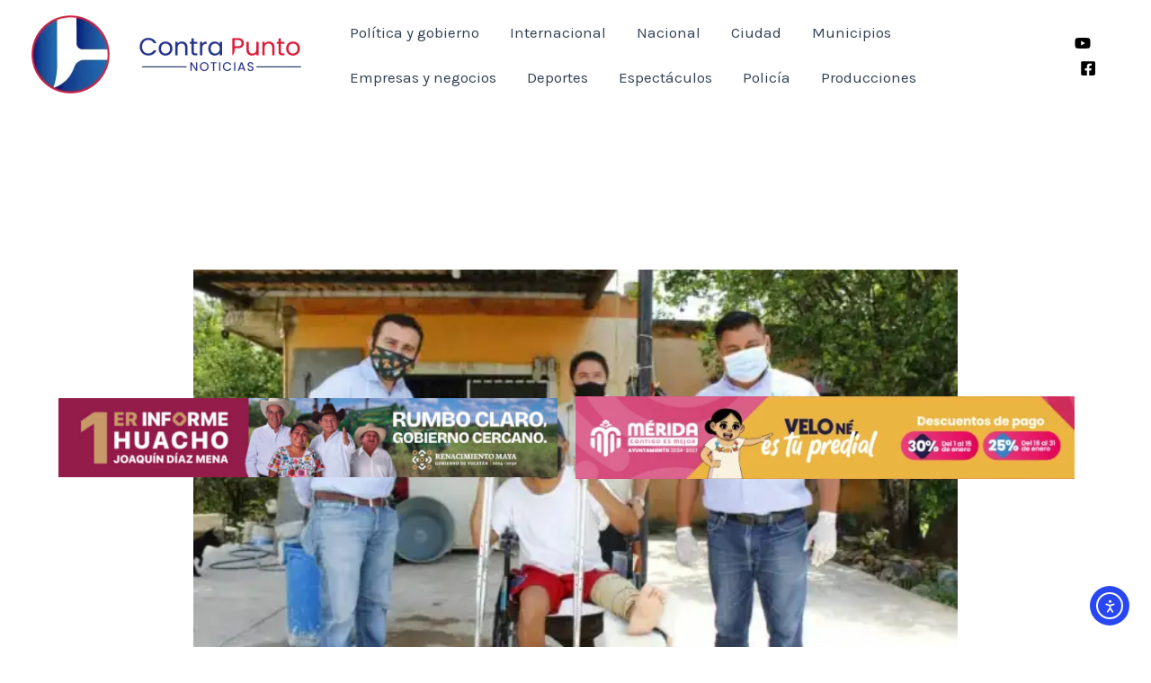

--- FILE ---
content_type: text/html; charset=utf-8
request_url: https://www.google.com/recaptcha/api2/aframe
body_size: 267
content:
<!DOCTYPE HTML><html><head><meta http-equiv="content-type" content="text/html; charset=UTF-8"></head><body><script nonce="2Q1Z48aJ8xWamNALgpzyYA">/** Anti-fraud and anti-abuse applications only. See google.com/recaptcha */ try{var clients={'sodar':'https://pagead2.googlesyndication.com/pagead/sodar?'};window.addEventListener("message",function(a){try{if(a.source===window.parent){var b=JSON.parse(a.data);var c=clients[b['id']];if(c){var d=document.createElement('img');d.src=c+b['params']+'&rc='+(localStorage.getItem("rc::a")?sessionStorage.getItem("rc::b"):"");window.document.body.appendChild(d);sessionStorage.setItem("rc::e",parseInt(sessionStorage.getItem("rc::e")||0)+1);localStorage.setItem("rc::h",'1769911041671');}}}catch(b){}});window.parent.postMessage("_grecaptcha_ready", "*");}catch(b){}</script></body></html>

--- FILE ---
content_type: text/css
request_url: https://www.noticiascontrapunto.com.mx/wp-content/uploads/uag-plugin/assets/108000/uag-css-107714.css?ver=1769803260
body_size: 7982
content:
.uag-blocks-common-selector{z-index:var(--z-index-desktop) !important}@media (max-width: 976px){.uag-blocks-common-selector{z-index:var(--z-index-tablet) !important}}@media (max-width: 767px){.uag-blocks-common-selector{z-index:var(--z-index-mobile) !important}}
.wp-block-uagb-container{display:flex;position:relative;box-sizing:border-box;transition-property:box-shadow;transition-duration:0.2s;transition-timing-function:ease}.wp-block-uagb-container .spectra-container-link-overlay{bottom:0;left:0;position:absolute;right:0;top:0;z-index:10}.wp-block-uagb-container.uagb-is-root-container{margin-left:auto;margin-right:auto}.wp-block-uagb-container.alignfull.uagb-is-root-container .uagb-container-inner-blocks-wrap{display:flex;position:relative;box-sizing:border-box;margin-left:auto !important;margin-right:auto !important}.wp-block-uagb-container .wp-block-uagb-blockquote,.wp-block-uagb-container .wp-block-spectra-pro-login,.wp-block-uagb-container .wp-block-spectra-pro-register{margin:unset}.wp-block-uagb-container .uagb-container__video-wrap{height:100%;width:100%;top:0;left:0;position:absolute;overflow:hidden;-webkit-transition:opacity 1s;-o-transition:opacity 1s;transition:opacity 1s}.wp-block-uagb-container .uagb-container__video-wrap video{max-width:100%;width:100%;height:100%;margin:0;line-height:1;border:none;display:inline-block;vertical-align:baseline;-o-object-fit:cover;object-fit:cover;background-size:cover}.wp-block-uagb-container.uagb-layout-grid{display:grid;width:100%}.wp-block-uagb-container.uagb-layout-grid>.uagb-container-inner-blocks-wrap{display:inherit;width:inherit}.wp-block-uagb-container.uagb-layout-grid>.uagb-container-inner-blocks-wrap>.wp-block-uagb-container{max-width:unset !important;width:unset !important}.wp-block-uagb-container.uagb-layout-grid>.wp-block-uagb-container{max-width:unset !important;width:unset !important}.wp-block-uagb-container.uagb-layout-grid.uagb-is-root-container{margin-left:auto;margin-right:auto}.wp-block-uagb-container.uagb-layout-grid.uagb-is-root-container>.wp-block-uagb-container{max-width:unset !important;width:unset !important}.wp-block-uagb-container.uagb-layout-grid.alignwide.uagb-is-root-container{margin-left:auto;margin-right:auto}.wp-block-uagb-container.uagb-layout-grid.alignfull.uagb-is-root-container .uagb-container-inner-blocks-wrap{display:inherit;position:relative;box-sizing:border-box;margin-left:auto !important;margin-right:auto !important}body .wp-block-uagb-container>.uagb-container-inner-blocks-wrap>*:not(.wp-block-uagb-container):not(.wp-block-uagb-column):not(.wp-block-uagb-container):not(.wp-block-uagb-section):not(.uagb-container__shape):not(.uagb-container__video-wrap):not(.wp-block-spectra-pro-register):not(.wp-block-spectra-pro-login):not(.uagb-slider-container):not(.spectra-image-gallery__control-lightbox):not(.wp-block-uagb-info-box),body .wp-block-uagb-container>.uagb-container-inner-blocks-wrap,body .wp-block-uagb-container>*:not(.wp-block-uagb-container):not(.wp-block-uagb-column):not(.wp-block-uagb-container):not(.wp-block-uagb-section):not(.uagb-container__shape):not(.uagb-container__video-wrap):not(.wp-block-spectra-pro-register):not(.wp-block-spectra-pro-login):not(.uagb-slider-container):not(.spectra-container-link-overlay):not(.spectra-image-gallery__control-lightbox):not(.wp-block-uagb-lottie):not(.uagb-faq__outer-wrap){min-width:unset !important;width:100%;position:relative}body .ast-container .wp-block-uagb-container>.uagb-container-inner-blocks-wrap>.wp-block-uagb-container>ul,body .ast-container .wp-block-uagb-container>.uagb-container-inner-blocks-wrap>.wp-block-uagb-container ol,body .ast-container .wp-block-uagb-container>.uagb-container-inner-blocks-wrap>ul,body .ast-container .wp-block-uagb-container>.uagb-container-inner-blocks-wrap ol{max-width:-webkit-fill-available;margin-block-start:0;margin-block-end:0;margin-left:20px}.ast-plain-container .editor-styles-wrapper .block-editor-block-list__layout.is-root-container .uagb-is-root-container.wp-block-uagb-container.alignwide{margin-left:auto;margin-right:auto}.uagb-container__shape{overflow:hidden;position:absolute;left:0;width:100%;line-height:0;direction:ltr}.uagb-container__shape-top{top:-3px}.uagb-container__shape-bottom{bottom:-3px}.uagb-container__shape.uagb-container__invert.uagb-container__shape-bottom,.uagb-container__shape.uagb-container__invert.uagb-container__shape-top{-webkit-transform:rotate(180deg);-ms-transform:rotate(180deg);transform:rotate(180deg)}.uagb-container__shape.uagb-container__shape-flip svg{transform:translateX(-50%) rotateY(180deg)}.uagb-container__shape svg{display:block;width:-webkit-calc(100% + 1.3px);width:calc(100% + 1.3px);position:relative;left:50%;-webkit-transform:translateX(-50%);-ms-transform:translateX(-50%);transform:translateX(-50%)}.uagb-container__shape .uagb-container__shape-fill{-webkit-transform-origin:center;-ms-transform-origin:center;transform-origin:center;-webkit-transform:rotateY(0deg);transform:rotateY(0deg)}.uagb-container__shape.uagb-container__shape-above-content{z-index:9;pointer-events:none}.nv-single-page-wrap .nv-content-wrap.entry-content .wp-block-uagb-container.alignfull{margin-left:calc(50% - 50vw);margin-right:calc(50% - 50vw)}@media only screen and (max-width: 767px){.wp-block-uagb-container .wp-block-uagb-advanced-heading{width:-webkit-fill-available}}.wp-block-uagb-image--align-none{justify-content:center}
.wp-block-uagb-container.uagb-block-87aa248f .uagb-container__shape-top svg{width: calc( 100% + 1.3px );}.wp-block-uagb-container.uagb-block-87aa248f .uagb-container__shape.uagb-container__shape-top .uagb-container__shape-fill{fill: rgba(51,51,51,1);}.wp-block-uagb-container.uagb-block-87aa248f .uagb-container__shape-bottom svg{width: calc( 100% + 1.3px );}.wp-block-uagb-container.uagb-block-87aa248f .uagb-container__shape.uagb-container__shape-bottom .uagb-container__shape-fill{fill: rgba(51,51,51,1);}.wp-block-uagb-container.uagb-block-87aa248f .uagb-container__video-wrap video{opacity: 1;}.wp-block-uagb-container.uagb-is-root-container .uagb-block-87aa248f{max-width: 100%;width: 100%;}.wp-block-uagb-container.uagb-is-root-container.alignfull.uagb-block-87aa248f > .uagb-container-inner-blocks-wrap{--inner-content-custom-width: min( 100%, 1200px);max-width: var(--inner-content-custom-width);width: 100%;flex-direction: column;align-items: center;justify-content: center;flex-wrap: nowrap;row-gap: 20px;column-gap: 20px;}.wp-block-uagb-container.uagb-block-87aa248f{box-shadow: 0px 0px   #00000070 ;padding-top: 10px;padding-bottom: 10px;padding-left: 10px;padding-right: 10px;margin-top:  !important;margin-bottom:  !important;overflow: visible;order: initial;border-color: inherit;row-gap: 20px;column-gap: 20px;}@media only screen and (max-width: 976px) {.wp-block-uagb-container.uagb-is-root-container .uagb-block-87aa248f{width: 100%;}.wp-block-uagb-container.uagb-is-root-container.alignfull.uagb-block-87aa248f > .uagb-container-inner-blocks-wrap{--inner-content-custom-width: min( 100%, 1024px);max-width: var(--inner-content-custom-width);width: 100%;}.wp-block-uagb-container.uagb-block-87aa248f{padding-top: 10px;padding-bottom: 10px;padding-left: 10px;padding-right: 10px;margin-top:  !important;margin-bottom:  !important;order: initial;}}@media only screen and (max-width: 767px) {.wp-block-uagb-container.uagb-is-root-container .uagb-block-87aa248f{max-width: 100%;width: 100%;}.wp-block-uagb-container.uagb-is-root-container.alignfull.uagb-block-87aa248f > .uagb-container-inner-blocks-wrap{--inner-content-custom-width: min( 100%, 767px);max-width: var(--inner-content-custom-width);width: 100%;flex-wrap: wrap;}.wp-block-uagb-container.uagb-block-87aa248f{padding-top: 10px;padding-bottom: 10px;padding-left: 10px;padding-right: 10px;margin-top:  !important;margin-bottom:  !important;order: initial;}}.wp-block-uagb-container.uagb-block-87aa248f .uagb-container__shape-top svg{width: calc( 100% + 1.3px );}.wp-block-uagb-container.uagb-block-87aa248f .uagb-container__shape.uagb-container__shape-top .uagb-container__shape-fill{fill: rgba(51,51,51,1);}.wp-block-uagb-container.uagb-block-87aa248f .uagb-container__shape-bottom svg{width: calc( 100% + 1.3px );}.wp-block-uagb-container.uagb-block-87aa248f .uagb-container__shape.uagb-container__shape-bottom .uagb-container__shape-fill{fill: rgba(51,51,51,1);}.wp-block-uagb-container.uagb-block-87aa248f .uagb-container__video-wrap video{opacity: 1;}.wp-block-uagb-container.uagb-is-root-container .uagb-block-87aa248f{max-width: 100%;width: 100%;}.wp-block-uagb-container.uagb-is-root-container.alignfull.uagb-block-87aa248f > .uagb-container-inner-blocks-wrap{--inner-content-custom-width: min( 100%, 1200px);max-width: var(--inner-content-custom-width);width: 100%;flex-direction: column;align-items: center;justify-content: center;flex-wrap: nowrap;row-gap: 20px;column-gap: 20px;}.wp-block-uagb-container.uagb-block-87aa248f{box-shadow: 0px 0px   #00000070 ;padding-top: 10px;padding-bottom: 10px;padding-left: 10px;padding-right: 10px;margin-top:  !important;margin-bottom:  !important;overflow: visible;order: initial;border-color: inherit;row-gap: 20px;column-gap: 20px;}@media only screen and (max-width: 976px) {.wp-block-uagb-container.uagb-is-root-container .uagb-block-87aa248f{width: 100%;}.wp-block-uagb-container.uagb-is-root-container.alignfull.uagb-block-87aa248f > .uagb-container-inner-blocks-wrap{--inner-content-custom-width: min( 100%, 1024px);max-width: var(--inner-content-custom-width);width: 100%;}.wp-block-uagb-container.uagb-block-87aa248f{padding-top: 10px;padding-bottom: 10px;padding-left: 10px;padding-right: 10px;margin-top:  !important;margin-bottom:  !important;order: initial;}}@media only screen and (max-width: 767px) {.wp-block-uagb-container.uagb-is-root-container .uagb-block-87aa248f{max-width: 100%;width: 100%;}.wp-block-uagb-container.uagb-is-root-container.alignfull.uagb-block-87aa248f > .uagb-container-inner-blocks-wrap{--inner-content-custom-width: min( 100%, 767px);max-width: var(--inner-content-custom-width);width: 100%;flex-wrap: wrap;}.wp-block-uagb-container.uagb-block-87aa248f{padding-top: 10px;padding-bottom: 10px;padding-left: 10px;padding-right: 10px;margin-top:  !important;margin-bottom:  !important;order: initial;}}.uagb-post-grid{margin:0 auto;position:relative}.uagb-post-grid:not(.is-grid) .uagb-post__inner-wrap{background-clip:content-box !important}.uagb-post-grid .uagb-post__inner-wrap{transition:box-shadow 0.2s ease;overflow:hidden}.uagb-post-grid .uagb-post__inner-wrap .uagb-post__taxonomy{display:inline-block}.uagb-post-grid .uagb-post__inner-wrap .uagb-post__taxonomy.default{margin:5px 5px 5px 0}.uagb-post-grid .uagb-post__inner-wrap .uagb-post__taxonomy.highlighted{background:#444;color:#fff;border-radius:2px;flex-direction:row;align-items:flex-end;padding:6px 8px;line-height:1;margin-right:5px;margin-bottom:20px}.uagb-post-grid .uagb-post__inner-wrap .uagb-post__taxonomy.highlighted a{color:#fff}.uagb-post-grid .uagb-post__inner-wrap .uagb-post__taxonomy a{text-decoration:none;color:inherit}.uagb-post-grid .uagb-post__inner-wrap .uagb-post__image .uagb-post__image-equal-height{display:block;height:0;padding-bottom:66.67%;overflow:hidden}.uagb-post-grid .uagb-post__load-more-wrap{width:100%;position:absolute;bottom:-30px}.uagb-post-grid .uagb-post__load-more-wrap .uagb-post-pagination-button{cursor:pointer}.uagb-post-grid .uagb-post__load-more-wrap a{color:inherit}.uagb-post-grid.is-grid article{float:left;display:inline-block}.uagb-post-grid.is-grid.uagb-equal_height_inline-read-more-buttons.uagb-post__image-position-top .uagb-post__text:nth-last-child(2){padding-bottom:100px}.uagb-post-grid.is-grid.uagb-equal_height_inline-read-more-buttons.uagb-post__image-position-top .uagb-post__text:last-child{position:absolute;bottom:20px}.uagb-post-grid.is-grid.uagb-equal_height_inline-read-more-buttons.uagb-post__image-position-background .uagb-post__text:nth-last-child(3){padding-bottom:100px}.uagb-post-grid.is-grid.uagb-equal_height_inline-read-more-buttons.uagb-post__image-position-background .uagb-post__text:nth-last-child(2){position:absolute;bottom:20px}.uagb-post-grid.is-grid.uagb-equal_height_inline-read-more-buttons.uagb-post__image-position-top .uagb-post__inner-wrap,.uagb-post-grid.is-grid.uagb-equal_height_inline-read-more-buttons.uagb-post__image-position-background .uagb-post__inner-wrap{position:relative}.uagb-post-grid.is-grid.uagb-post__image-position-top .uagb-post__image a{display:block;height:0;overflow:hidden;position:relative}.uagb-post-grid.is-grid.uagb-post__image-position-top .uagb-post__image a.uagb-image-ratio-2-3{padding-bottom:66%}.uagb-post-grid.is-grid.uagb-post__image-position-top .uagb-post__image a.uagb-image-ratio-9-16{padding-bottom:56.25%}.uagb-post-grid.is-grid.uagb-post__image-position-top .uagb-post__image a.uagb-image-ratio-1-2{padding-bottom:50%}.uagb-post-grid.is-grid.uagb-post__image-position-top .uagb-post__image a.uagb-image-ratio-1-1{padding-bottom:67%}.uagb-post-grid.is-grid.uagb-post__image-position-top .uagb-post__image a.uagb-image-ratio-inherit{padding-bottom:0;height:auto}.uagb-post-grid.is-grid.uagb-post__image-position-top .uagb-post__image a.uagb-image-ratio-inherit img{position:unset !important}.uagb-post-grid.is-grid.uagb-post__image-position-top .uagb-post__image a[class^="uagb-image-ratio-"]>img{position:absolute;height:100%}.uagb-post-grid.uagb-post__items.is-masonry{display:flex;-ms-flex-wrap:wrap;-webkit-flex-wrap:wrap;flex-wrap:wrap}.uagb-post-grid.uagb-post__items.is-carousel{display:flex;-ms-flex-wrap:wrap;-webkit-flex-wrap:wrap;flex-wrap:wrap;width:100%;visibility:hidden}.uagb-post-grid.is-grid .uagb-post__inner-wrap{height:max-content}.uagb-post-grid.is-grid.uagb-post__equal-height .uagb-post__inner-wrap{height:auto}.uagb-post-grid.is-masonry .uagb-post__inner-wrap{height:auto}.uagb-post-grid .uagb-post__author span,.uagb-post-grid .uagb-post__comment span,.uagb-post-grid .uagb-post__taxonomy span,.uagb-post-grid .uagb-post__date span{font-size:inherit;line-height:inherit;width:inherit;height:inherit;margin-right:4px;vertical-align:bottom}.uagb-post-grid.uagb-post__columns-8:not(.is-grid) article{width:12.5%}.uagb-post-grid.uagb-post__columns-7:not(.is-grid) article{width:14.28%}.uagb-post-grid.uagb-post__columns-6:not(.is-grid) article{width:16.66%}.uagb-post-grid.uagb-post__columns-5:not(.is-grid) article{width:20%}.uagb-post-grid.uagb-post__columns-4:not(.is-grid) article{width:25%}.uagb-post-grid.uagb-post__columns-3:not(.is-grid) article{width:33.33%}.uagb-post-grid.uagb-post__columns-2:not(.is-grid) article{width:50%}.uagb-post-grid.uagb-post__columns-1:not(.is-grid) article{width:100%}@media only screen and (max-width: 600px){.uagb-post-grid div[class*="columns"].is-grid{grid-template-columns:1fr}}.uagb-post-grid .uagb-post__image img{display:block;width:100%;height:auto;max-width:100%}.uagb-post-grid .uagb-post__title{margin-top:0;margin-bottom:0;word-break:break-word}.uagb-post-grid .uagb-post__title a{color:inherit;box-shadow:none;transition:0.3s ease;text-decoration:none}.uagb-post-grid .uagb-post__title a:hover{text-decoration:none}.uagb-post-grid .uagb-post__title a:focus{text-decoration:none}.uagb-post-grid .uagb-post__title a:active{text-decoration:none}.uagb-post-grid .uagb-post-grid-byline>*{margin-right:10px}.uagb-post-grid .uagb-post-grid-byline,.uagb-post-grid .uagb-post__taxonomy{text-transform:capitalize;font-size:14px;font-weight:500;line-height:23px;text-decoration:none}.uagb-post-grid .uagb-post-grid-byline a,.uagb-post-grid .uagb-post-grid-byline a:focus,.uagb-post-grid .uagb-post-grid-byline a:active{color:inherit;font-size:inherit;text-decoration:none}.uagb-post-grid .uagb-post__title a,.uagb-post-grid .uagb-post__title a:focus,.uagb-post-grid .uagb-post__title a:active{color:inherit;font-size:inherit}.uagb-post-grid .uagb-post__author,.uagb-post-grid .uagb-post__date,.uagb-post-grid .uagb-post__comment{display:inline-block;word-break:break-all}.uagb-post-grid .uagb-post__author:not(:last-child)::after,.uagb-post-grid .uagb-post__date:not(:last-child)::after,.uagb-post-grid .uagb-post__comment:not(:last-child)::after{content:"\B7";vertical-align:middle;align-self:center;margin:0 5px;line-height:1}.uagb-post-grid .uagb-post__comment,.uagb-post-grid .uagb-post__taxonomy{display:inline-block}.uagb-post-grid .uagb-post__author a{box-shadow:none}.uagb-post-grid .uagb-post__author a:hover{color:inherit;box-shadow:0 -1px 0 inset}.uagb-post-grid .uagb-post__excerpt{word-break:break-word}.uagb-post-grid .uagb-post__inner-wrap p:last-of-type{margin-bottom:0}.uagb-post-grid .uagb-post__cta{border:none;display:inline-block;background:none}.uagb-post-grid .uagb-post__cta .ast-outline-button{display:inline-flex}.uagb-post-grid .uagb-post__excerpt p{color:inherit}.is-grid.uagb-post__items{display:grid}.wp-block-uagb-post-grid .uagb-post-pagination-wrap{grid-column:1 / -1}.uagb-post__image-position-background .uagb-post__link-complete-box{position:absolute;top:0;left:0;width:100%;height:100%;z-index:11}.uagb-post__image-position-background.uagb-post__image-enabled .uagb-post__text{color:#fff}.uagb-post__image-position-background .uagb-post__text{opacity:1;position:relative;z-index:10;overflow:hidden}.uagb-post__image-position-background .uagb-post__inner-wrap{position:relative;width:100%}.uagb-post__image-position-background .uagb-post__inner-wrap .uagb-post__taxonomy.highlighted,.uagb-post__image-position-background .uagb-post__inner-wrap .uagb-post__taxonomy.default{position:relative;z-index:999}.uagb-post__image-position-background .uagb-post__image img{position:absolute;width:auto;height:auto;min-width:100%;max-width:none;left:50%;top:50%;transform:translate(-50%, -50%);min-height:100%}.uagb-post__image-position-background .uagb-post__image{background-size:cover;background-repeat:no-repeat;background-position:center;overflow:hidden;text-align:center;position:absolute;left:0;top:0;width:100%;height:100%;z-index:2}.uagb-post__image-position-background .uagb-post__image::before{content:"";position:absolute;left:0;top:0;width:100%;height:100%;z-index:1;background-color:rgba(255,255,255,0.5)}.uagb-slick-carousel .is-carousel{padding:0}.uagb-slick-carousel ul.slick-dots{transform:unset;position:relative;padding:unset}.uagb-slick-carousel .slick-prev:not(:hover):not(:active):not(.has-background),.uagb-slick-carousel .slick-next:not(:hover):not(:active):not(.has-background),.uagb-slick-carousel ul.slick-dots li button:not(:hover):not(:active):not(.has-background){background-color:unset}.uagb-post-grid[data-equal-height="yes"] .uagb-post__inner-wrap{display:inline-block;height:100%}.uagb-post__arrow-outside.uagb-post-grid .slick-prev{left:-45px;z-index:1}[dir="rtl"] .uagb-post__arrow-outside.uagb-post-grid .slick-prev{left:-45px;right:auto}.uagb-post__arrow-outside.uagb-post-grid .slick-next{right:-45px}[dir="rtl"] .uagb-post__arrow-outside.uagb-post-grid .slick-next{left:auto;right:-45px}.uagb-post__arrow-inside.uagb-post-grid .slick-prev{left:25px;z-index:1}[dir="rtl"] .uagb-post__arrow-inside.uagb-post-grid .slick-prev{left:auto;right:25px}.uagb-post__arrow-inside.uagb-post-grid .slick-next{right:25px}[dir="rtl"] .uagb-post__arrow-inside.uagb-post-grid .slick-next{left:25px;right:auto}.uagb-post-grid.is-grid article,.uagb-post-grid.is-masonry article,.uagb-post-grid.is-carousel article{box-sizing:border-box}@media (max-width: 976px){.uagb-post__arrow-outside.uagb-post-grid .slick-prev{left:15px;z-index:1}[dir="rtl"] .uagb-post__arrow-outside.uagb-post-grid .slick-prev{left:auto;right:15px}.uagb-post__arrow-outside.uagb-post-grid .slick-next{right:15px}[dir="rtl"] .uagb-post__arrow-outside.uagb-post-grid .slick-next{left:15px;right:auto}:not(.is-grid).uagb-post-grid.uagb-post__columns-tablet-1 article{width:100%}:not(.is-grid).uagb-post-grid.uagb-post__columns-tablet-2 article{width:50%}:not(.is-grid).uagb-post-grid.uagb-post__columns-tablet-3 article{width:33.33%}:not(.is-grid).uagb-post-grid.uagb-post__columns-tablet-4 article{width:25%}:not(.is-grid).uagb-post-grid.uagb-post__columns-tablet-5 article{width:20%}:not(.is-grid).uagb-post-grid.uagb-post__columns-tablet-6 article{width:16.66%}:not(.is-grid).uagb-post-grid.uagb-post__columns-tablet-7 article{width:14.28%}:not(.is-grid).uagb-post-grid.uagb-post__columns-tablet-8 article{width:12.5%}}@media (max-width: 767px){:not(.is-grid).uagb-post-grid.uagb-post__columns-mobile-1 article{width:100%}:not(.is-grid).uagb-post-grid.uagb-post__columns-mobile-2 article{width:50%}:not(.is-grid).uagb-post-grid.uagb-post__columns-mobile-3 article{width:33.33%}:not(.is-grid).uagb-post-grid.uagb-post__columns-mobile-4 article{width:25%}:not(.is-grid).uagb-post-grid.uagb-post__columns-mobile-5 article{width:20%}:not(.is-grid).uagb-post-grid.uagb-post__columns-mobile-6 article{width:16.66%}:not(.is-grid).uagb-post-grid.uagb-post__columns-mobile-7 article{width:14.28%}:not(.is-grid).uagb-post-grid.uagb-post__columns-mobile-8 article{width:12.5%}}.entry .entry-content .uagb-post-grid a{text-decoration:none}.uagb-post-pagination-wrap{display:flex;width:100%;flex-wrap:wrap}.uagb-post-pagination-wrap a.page-numbers,.uagb-post-pagination-wrap span.page-numbers.current{padding:5px 10px;margin:0;display:flex;margin-right:4px;margin-bottom:5px}.uagb-post-grid .uagb-post-inf-loader{margin:0 auto;min-height:58px;line-height:58px;width:160px;text-align:center}.uagb-post-grid .uagb-post-inf-loader div{width:18px;height:18px;background-color:#0085ba;-webkit-border-radius:100%;border-radius:100%;display:inline-block;-webkit-animation:sk-bouncedelay 1.4s infinite ease-in-out both;animation:sk-bouncedelay 1.4s infinite ease-in-out both}.uagb-post-grid .uagb-post-inf-loader .uagb-post-loader-1{-webkit-animation-delay:-0.32s;animation-delay:-0.32s}.uagb-post-grid .uagb-post-inf-loader .uagb-post-loader-2{-webkit-animation-delay:-0.16s;animation-delay:-0.16s}.wp-site-blocks .uagb-post__arrow-outside.uagb-post-grid .slick-next{right:0}.wp-site-blocks .uagb-post__arrow-outside.uagb-post-grid .slick-prev{left:0}@-webkit-keyframes sk-bouncedelay{0%,80%,100%{-webkit-transform:scale(0);transform:scale(0)}40%{-webkit-transform:scale(1);transform:scale(1)}}@keyframes sk-bouncedelay{0%,80%,100%{-webkit-transform:scale(0);transform:scale(0)}40%{-webkit-transform:scale(1);transform:scale(1)}}
.uagb-block-14a3df78.is-grid .uagb-post__inner-wrap{padding-top: 20px;padding-bottom: 20px;padding-left: 20px;padding-right: 20px;box-shadow: 0px 0px 0 #00000070;}.uagb-block-14a3df78.is-grid .uagb-post__inner-wrap .uagb-post__image:first-child{margin-left: -20px;margin-right: -20px;margin-top: -20px;}.uagb-block-14a3df78:not(.is-grid) .uagb-post__inner-wrap > .uagb-post__text:last-child{margin-bottom: 20px;}.uagb-block-14a3df78:not(.is-grid) .uagb-post__inner-wrap > .uagb-post__text:first-child{margin-top: 20px;}.uagb-block-14a3df78:not(.is-grid).uagb-post__image-position-background .uagb-post__inner-wrap .uagb-post__text:nth-last-child(2) {margin-bottom: 20px;}.uagb-block-14a3df78:not(.wp-block-uagb-post-carousel):not(.is-grid).uagb-post__items{margin-right: -10px;margin-left: -10px;}.uagb-block-14a3df78:not(.is-grid).uagb-post__items article{padding-right: 10px;padding-left: 10px;margin-bottom: 20px;}.uagb-block-14a3df78:not(.is-grid) .uagb-post__inner-wrap > .uagb-post__text{margin-left: 20px;margin-right: 20px;}.uagb-block-14a3df78 .uagb-post__inner-wrap{background: #f6f6f6;text-align: left;}.uagb-block-14a3df78 .uagb-post__inner-wrap .uagb-post__cta{padding-bottom: 0px;}.uagb-block-14a3df78 .uagb-post__image {padding-bottom: 15px;}.uagb-block-14a3df78 .uagb-post__title{padding-bottom: 15px;}.uagb-block-14a3df78 .uagb-post-grid-byline{padding-bottom: 15px;}.uagb-block-14a3df78 .uagb-post__excerpt{padding-bottom: 25px;}.uagb-block-14a3df78 .uagb-post__image:before{background-color: #000000;opacity: 0.5;}.uagb-block-14a3df78.is-grid.uagb-post__items{row-gap: 20px;column-gap: 20px;}.uagb-block-14a3df78.wp-block-uagb-post-grid.is-grid{grid-template-columns: repeat(3 , minmax(0, 1fr));}.uagb-block-14a3df78.is-grid .uagb-post__inner-wrap:hover{box-shadow: 0px 0px 0 #00000070;}.uagb-block-14a3df78 .uagb-post__inner-wrap .uagb-post__taxonomy.highlighted{color: #fff;background: #3182ce;}.uagb-block-14a3df78 .uagb-post__inner-wrap .uagb-post__taxonomy.highlighted a{color: #fff;}.uagb-block-14a3df78.uagb-post-grid .wp-block-button.uagb-post__text.uagb-post__cta .uagb-text-link.wp-block-button__link {0: ;0: ;0: ;0: ;0: ;0: ;0: ;0: ;0: ;0: none;border-style: none;}.uagb-block-14a3df78.is_carousel .uagb-post__inner-wrap{background-color: #f6f6f6;}.uagb-block-14a3df78 .slick-arrow{border-color: #000;border-width: 0px;border-radius: 0px;}.uagb-block-14a3df78 .slick-arrow span{color: #000;font-size: 24px;width: 24px;height: 24px;}.uagb-block-14a3df78 .slick-arrow svg{fill: #000;width: 24px;height: 24px;}.uagb-block-14a3df78.uagb-post-grid ul.slick-dots li.slick-active button:before{color: #000;}.uagb-block-14a3df78.uagb-slick-carousel ul.slick-dots li button:before{color: #000;}.uagb-block-14a3df78 .slick-dots{margin-top: 20px !important;}@media only screen and (max-width: 976px) {.uagb-block-14a3df78.wp-block-uagb-post-grid.is-grid{grid-template-columns: repeat(2 , minmax(0, 1fr));}.uagb-block-14a3df78.is-grid.uagb-post__items{row-gap: 20px;column-gap: 20px;}.uagb-block-14a3df78:not(.is-grid).uagb-post__items article{padding-right: 10px;padding-left: 10px;margin-bottom: 20px;}.uagb-block-14a3df78:not(.is-grid).uagb-post__items{margin-right: -10px;margin-left: -10px;}.uagb-block-14a3df78.is-grid .uagb-post__inner-wrap .uagb-post__image:first-child{margin-left: 0px;margin-right: 0px;margin-top: 0px;}.uagb-block-14a3df78.uagb-post-grid .wp-block-button.uagb-post__text.uagb-post__cta .uagb-text-link.wp-block-button__link {border-style: none;}.uagb-block-14a3df78 .uagb-post__cta a{border-style: none;}.uagb-block-14a3df78 .slick-dots{margin-top:  !important;}}@media only screen and (max-width: 767px) {.uagb-block-14a3df78.wp-block-uagb-post-grid.is-grid{grid-template-columns: repeat(1 , minmax(0, 1fr));}.uagb-block-14a3df78.is-grid.uagb-post__items{row-gap: 20px;column-gap: 20px;}.uagb-block-14a3df78:not(.is-grid).uagb-post__items article{padding-right: 10px;padding-left: 10px;margin-bottom: 20px;}.uagb-block-14a3df78:not(.is-grid).uagb-post__items{margin-right: -10px;margin-left: -10px;}.uagb-block-14a3df78.is-grid .uagb-post__inner-wrap .uagb-post__image:first-child{margin-left: 0px;margin-right: 0px;margin-top: 0px;}.uagb-block-14a3df78.uagb-post-grid .wp-block-button.uagb-post__text.uagb-post__cta .uagb-text-link.wp-block-button__link {border-style: none;}.uagb-block-14a3df78 .slick-dots{margin-top:  !important;}}.uagb-block-14a3df78.is-grid .uagb-post__inner-wrap{padding-top: 20px;padding-bottom: 20px;padding-left: 20px;padding-right: 20px;box-shadow: 0px 0px 0 #00000070;}.uagb-block-14a3df78.is-grid .uagb-post__inner-wrap .uagb-post__image:first-child{margin-left: -20px;margin-right: -20px;margin-top: -20px;}.uagb-block-14a3df78:not(.is-grid) .uagb-post__inner-wrap > .uagb-post__text:last-child{margin-bottom: 20px;}.uagb-block-14a3df78:not(.is-grid) .uagb-post__inner-wrap > .uagb-post__text:first-child{margin-top: 20px;}.uagb-block-14a3df78:not(.is-grid).uagb-post__image-position-background .uagb-post__inner-wrap .uagb-post__text:nth-last-child(2) {margin-bottom: 20px;}.uagb-block-14a3df78:not(.wp-block-uagb-post-carousel):not(.is-grid).uagb-post__items{margin-right: -10px;margin-left: -10px;}.uagb-block-14a3df78:not(.is-grid).uagb-post__items article{padding-right: 10px;padding-left: 10px;margin-bottom: 20px;}.uagb-block-14a3df78:not(.is-grid) .uagb-post__inner-wrap > .uagb-post__text{margin-left: 20px;margin-right: 20px;}.uagb-block-14a3df78 .uagb-post__inner-wrap{background: #f6f6f6;text-align: left;}.uagb-block-14a3df78 .uagb-post__inner-wrap .uagb-post__cta{padding-bottom: 0px;}.uagb-block-14a3df78 .uagb-post__image {padding-bottom: 15px;}.uagb-block-14a3df78 .uagb-post__title{padding-bottom: 15px;}.uagb-block-14a3df78 .uagb-post-grid-byline{padding-bottom: 15px;}.uagb-block-14a3df78 .uagb-post__excerpt{padding-bottom: 25px;}.uagb-block-14a3df78 .uagb-post__image:before{background-color: #000000;opacity: 0.5;}.uagb-block-14a3df78.is-grid.uagb-post__items{row-gap: 20px;column-gap: 20px;}.uagb-block-14a3df78.wp-block-uagb-post-grid.is-grid{grid-template-columns: repeat(3 , minmax(0, 1fr));}.uagb-block-14a3df78.is-grid .uagb-post__inner-wrap:hover{box-shadow: 0px 0px 0 #00000070;}.uagb-block-14a3df78 .uagb-post__inner-wrap .uagb-post__taxonomy.highlighted{color: #fff;background: #3182ce;}.uagb-block-14a3df78 .uagb-post__inner-wrap .uagb-post__taxonomy.highlighted a{color: #fff;}.uagb-block-14a3df78.uagb-post-grid .wp-block-button.uagb-post__text.uagb-post__cta .uagb-text-link.wp-block-button__link {0: ;0: ;0: ;0: ;0: ;0: ;0: ;0: ;0: ;0: none;border-style: none;}.uagb-block-14a3df78.is_carousel .uagb-post__inner-wrap{background-color: #f6f6f6;}.uagb-block-14a3df78 .slick-arrow{border-color: #000;border-width: 0px;border-radius: 0px;}.uagb-block-14a3df78 .slick-arrow span{color: #000;font-size: 24px;width: 24px;height: 24px;}.uagb-block-14a3df78 .slick-arrow svg{fill: #000;width: 24px;height: 24px;}.uagb-block-14a3df78.uagb-post-grid ul.slick-dots li.slick-active button:before{color: #000;}.uagb-block-14a3df78.uagb-slick-carousel ul.slick-dots li button:before{color: #000;}.uagb-block-14a3df78 .slick-dots{margin-top: 20px !important;}@media only screen and (max-width: 976px) {.uagb-block-14a3df78.wp-block-uagb-post-grid.is-grid{grid-template-columns: repeat(2 , minmax(0, 1fr));}.uagb-block-14a3df78.is-grid.uagb-post__items{row-gap: 20px;column-gap: 20px;}.uagb-block-14a3df78:not(.is-grid).uagb-post__items article{padding-right: 10px;padding-left: 10px;margin-bottom: 20px;}.uagb-block-14a3df78:not(.is-grid).uagb-post__items{margin-right: -10px;margin-left: -10px;}.uagb-block-14a3df78.is-grid .uagb-post__inner-wrap .uagb-post__image:first-child{margin-left: 0px;margin-right: 0px;margin-top: 0px;}.uagb-block-14a3df78.uagb-post-grid .wp-block-button.uagb-post__text.uagb-post__cta .uagb-text-link.wp-block-button__link {border-style: none;}.uagb-block-14a3df78 .uagb-post__cta a{border-style: none;}.uagb-block-14a3df78 .slick-dots{margin-top:  !important;}}@media only screen and (max-width: 767px) {.uagb-block-14a3df78.wp-block-uagb-post-grid.is-grid{grid-template-columns: repeat(1 , minmax(0, 1fr));}.uagb-block-14a3df78.is-grid.uagb-post__items{row-gap: 20px;column-gap: 20px;}.uagb-block-14a3df78:not(.is-grid).uagb-post__items article{padding-right: 10px;padding-left: 10px;margin-bottom: 20px;}.uagb-block-14a3df78:not(.is-grid).uagb-post__items{margin-right: -10px;margin-left: -10px;}.uagb-block-14a3df78.is-grid .uagb-post__inner-wrap .uagb-post__image:first-child{margin-left: 0px;margin-right: 0px;margin-top: 0px;}.uagb-block-14a3df78.uagb-post-grid .wp-block-button.uagb-post__text.uagb-post__cta .uagb-text-link.wp-block-button__link {border-style: none;}.uagb-block-14a3df78 .slick-dots{margin-top:  !important;}}.uagb-block-c843f4df.is-grid .uagb-post__inner-wrap{padding-top: 20px;padding-bottom: 20px;padding-left: 20px;padding-right: 20px;box-shadow: 0px 0px 0 #00000070;}.uagb-block-c843f4df.is-grid .uagb-post__inner-wrap .uagb-post__image:first-child{margin-left: -20px;margin-right: -20px;margin-top: -20px;}.uagb-block-c843f4df:not(.is-grid) .uagb-post__inner-wrap > .uagb-post__text:last-child{margin-bottom: 20px;}.uagb-block-c843f4df:not(.is-grid) .uagb-post__inner-wrap > .uagb-post__text:first-child{margin-top: 20px;}.uagb-block-c843f4df:not(.is-grid).uagb-post__image-position-background .uagb-post__inner-wrap .uagb-post__text:nth-last-child(2) {margin-bottom: 20px;}.uagb-block-c843f4df:not(.wp-block-uagb-post-carousel):not(.is-grid).uagb-post__items{margin-right: -10px;margin-left: -10px;}.uagb-block-c843f4df:not(.is-grid).uagb-post__items article{padding-right: 10px;padding-left: 10px;margin-bottom: 20px;}.uagb-block-c843f4df:not(.is-grid) .uagb-post__inner-wrap > .uagb-post__text{margin-left: 20px;margin-right: 20px;}.uagb-block-c843f4df .uagb-post__inner-wrap{background: #f6f6f6;text-align: left;}.uagb-block-c843f4df .uagb-post__inner-wrap .uagb-post__cta{padding-bottom: 0px;}.uagb-block-c843f4df .uagb-post__image {padding-bottom: 15px;}.uagb-block-c843f4df .uagb-post__title{padding-bottom: 15px;}.uagb-block-c843f4df .uagb-post-grid-byline{padding-bottom: 15px;}.uagb-block-c843f4df .uagb-post__excerpt{padding-bottom: 25px;}.uagb-block-c843f4df .uagb-post__image:before{background-color: #000000;opacity: 0.5;}.uagb-block-c843f4df.is-grid.uagb-post__items{row-gap: 20px;column-gap: 20px;}.uagb-block-c843f4df.wp-block-uagb-post-grid.is-grid{grid-template-columns: repeat(3 , minmax(0, 1fr));}.uagb-block-c843f4df.is-grid .uagb-post__inner-wrap:hover{box-shadow: 0px 0px 0 #00000070;}.uagb-block-c843f4df .uagb-post__inner-wrap .uagb-post__taxonomy.highlighted{color: #fff;background: #3182ce;}.uagb-block-c843f4df .uagb-post__inner-wrap .uagb-post__taxonomy.highlighted a{color: #fff;}.uagb-block-c843f4df.uagb-post-grid .wp-block-button.uagb-post__text.uagb-post__cta .uagb-text-link.wp-block-button__link {0: ;0: ;0: ;0: ;0: ;0: ;0: ;0: ;0: ;0: none;border-style: none;}.uagb-block-c843f4df .uagb-post-pagination-wrap{margin-top: 20px;justify-content: left;margin-left: 10px;}.uagb-block-c843f4df .uagb-post-pagination-wrap .page-numbers.current{background-color: #e4e4e4;color: #333333;}.uagb-block-c843f4df .uagb-post-pagination-wrap a{background-color: #e4e4e4;color: #777777;}.uagb-block-c843f4df.uagb-equal_height_inline-read-more-buttons .uagb-post__inner-wrap .uagb-post__text:last-child{left: 20px;right: 20px;}.uagb-block-c843f4df.wp-block-uagb-post-grid .uag-post-grid-wrapper{padding-right: 20px;padding-left: 20px;width: 100%;display: flex;flex-direction: column;justify-content: center;}@media only screen and (max-width: 976px) {.uagb-block-c843f4df.wp-block-uagb-post-grid.is-grid{grid-template-columns: repeat(2 , minmax(0, 1fr));}.uagb-block-c843f4df.is-grid.uagb-post__items{row-gap: 20px;column-gap: 20px;}.uagb-block-c843f4df:not(.is-grid).uagb-post__items article{padding-right: 10px;padding-left: 10px;margin-bottom: 20px;}.uagb-block-c843f4df:not(.is-grid).uagb-post__items{margin-right: -10px;margin-left: -10px;}.uagb-block-c843f4df.is-grid .uagb-post__inner-wrap .uagb-post__image:first-child{margin-left: 0px;margin-right: 0px;margin-top: 0px;}.uagb-block-c843f4df.uagb-post-grid .wp-block-button.uagb-post__text.uagb-post__cta .uagb-text-link.wp-block-button__link {border-style: none;}.uagb-block-c843f4df .uagb-post__cta a{border-style: none;}}@media only screen and (max-width: 767px) {.uagb-block-c843f4df.wp-block-uagb-post-grid.is-grid{grid-template-columns: repeat(1 , minmax(0, 1fr));}.uagb-block-c843f4df.is-grid.uagb-post__items{row-gap: 20px;column-gap: 20px;}.uagb-block-c843f4df:not(.is-grid).uagb-post__items article{padding-right: 10px;padding-left: 10px;margin-bottom: 20px;}.uagb-block-c843f4df:not(.is-grid).uagb-post__items{margin-right: -10px;margin-left: -10px;}.uagb-block-c843f4df.is-grid .uagb-post__inner-wrap .uagb-post__image:first-child{margin-left: 0px;margin-right: 0px;margin-top: 0px;}.uagb-block-c843f4df.uagb-post-grid .wp-block-button.uagb-post__text.uagb-post__cta .uagb-text-link.wp-block-button__link {border-style: none;}.uagb-block-c843f4df.wp-block-uagb-post-grid .uag-post-grid-wrapper{width: unset;}}.wp-block-uagb-container.uagb-block-9c2618d2 .uagb-container__shape-top svg{width: calc( 100% + 1.3px );}.wp-block-uagb-container.uagb-block-9c2618d2 .uagb-container__shape.uagb-container__shape-top .uagb-container__shape-fill{fill: rgba(51,51,51,1);}.wp-block-uagb-container.uagb-block-9c2618d2 .uagb-container__shape-bottom svg{width: calc( 100% + 1.3px );}.wp-block-uagb-container.uagb-block-9c2618d2 .uagb-container__shape.uagb-container__shape-bottom .uagb-container__shape-fill{fill: rgba(51,51,51,1);}.wp-block-uagb-container.uagb-block-9c2618d2 .uagb-container__video-wrap video{opacity: 1;}.wp-block-uagb-container.uagb-is-root-container .uagb-block-9c2618d2{max-width: 100%;width: 100%;}.wp-block-uagb-container.uagb-block-9c2618d2{box-shadow: 0px 0px   #00000070 ;padding-top: 10px;padding-bottom: 10px;padding-left: 10px;padding-right: 10px;margin-top:  !important;margin-bottom:  !important;overflow: visible;order: initial;border-color: inherit;flex-direction: row;align-items: center;justify-content: center;flex-wrap: nowrap;row-gap: 20px;column-gap: 20px;max-width: 100% !important;}.wp-block-uagb-container.uagb-block-9b8bc333 .uagb-container__shape-top svg{width: calc( 100% + 1.3px );}.wp-block-uagb-container.uagb-block-9b8bc333 .uagb-container__shape.uagb-container__shape-top .uagb-container__shape-fill{fill: rgba(51,51,51,1);}.wp-block-uagb-container.uagb-block-9b8bc333 .uagb-container__shape-bottom svg{width: calc( 100% + 1.3px );}.wp-block-uagb-container.uagb-block-9b8bc333 .uagb-container__shape.uagb-container__shape-bottom .uagb-container__shape-fill{fill: rgba(51,51,51,1);}.wp-block-uagb-container.uagb-block-9b8bc333 .uagb-container__video-wrap video{opacity: 1;}.wp-block-uagb-container.uagb-is-root-container .uagb-block-9b8bc333{max-width: 100%;width: 100%;}.wp-block-uagb-container.uagb-is-root-container.alignfull.uagb-block-9b8bc333 > .uagb-container-inner-blocks-wrap{--inner-content-custom-width: min( 100%, 1200px);max-width: var(--inner-content-custom-width);width: 100%;flex-direction: column;align-items: center;justify-content: center;flex-wrap: nowrap;row-gap: 20px;column-gap: 20px;}.wp-block-uagb-container.uagb-block-9b8bc333{box-shadow: 0px 0px   #00000070 ;padding-top: 10px;padding-bottom: 10px;padding-left: 10px;padding-right: 10px;margin-top:  !important;margin-bottom:  !important;overflow: visible;order: initial;border-color: inherit;flex-direction: column;align-items: center;justify-content: center;flex-wrap: nowrap;row-gap: 20px;column-gap: 20px;}@media only screen and (max-width: 976px) {.wp-block-uagb-container.uagb-is-root-container .uagb-block-9c2618d2{width: 100%;}.wp-block-uagb-container.uagb-block-9c2618d2{padding-top: 10px;padding-bottom: 10px;padding-left: 10px;padding-right: 10px;margin-top:  !important;margin-bottom:  !important;order: initial;flex-direction: row;max-width:  !important;}.wp-block-uagb-container.uagb-block-9c2618d2.wp-block-uagb-container > *:not( .wp-block-uagb-column ):not( .wp-block-uagb-section ):not( .uagb-container__shape ):not( .uagb-container__video-wrap ):not( .uagb-slider-container ):not( .spectra-container-link-overlay ):not(.spectra-image-gallery__control-lightbox):not(.wp-block-uagb-lottie):not(.uagb-container-inner-blocks-wrap){width: 100%;}.wp-block-uagb-container.uagb-block-9c2618d2.wp-block-uagb-container > .uagb-container-inner-blocks-wrap > *:not( .wp-block-uagb-column ):not( .wp-block-uagb-section ):not( .uagb-container__shape ):not( .uagb-container__video-wrap ):not( .uagb-slider-container ):not(.spectra-image-gallery__control-lightbox){width: 100%;}.wp-block-uagb-container.uagb-is-root-container .uagb-block-9b8bc333{width: 100%;}.wp-block-uagb-container.uagb-is-root-container.alignfull.uagb-block-9b8bc333 > .uagb-container-inner-blocks-wrap{--inner-content-custom-width: min( 100%, 1024px);max-width: var(--inner-content-custom-width);width: 100%;}.wp-block-uagb-container.uagb-block-9b8bc333{padding-top: 10px;padding-bottom: 10px;padding-left: 10px;padding-right: 10px;margin-top:  !important;margin-bottom:  !important;order: initial;}}@media only screen and (max-width: 767px) {.wp-block-uagb-container.uagb-is-root-container .uagb-block-9c2618d2{max-width: 100%;width: 100%;}.wp-block-uagb-container.uagb-block-9c2618d2{padding-top: 10px;padding-bottom: 10px;padding-left: 10px;padding-right: 10px;margin-top:  !important;margin-bottom:  !important;order: initial;flex-direction: column;flex-wrap: wrap;max-width: 100% !important;}.wp-block-uagb-container.uagb-block-9c2618d2.wp-block-uagb-container > *:not( .wp-block-uagb-column ):not( .wp-block-uagb-section ):not( .uagb-container__shape ):not( .uagb-container__video-wrap ):not( .uagb-slider-container ):not( .spectra-container-link-overlay ):not(.spectra-image-gallery__control-lightbox):not(.wp-block-uagb-lottie):not(.uagb-container-inner-blocks-wrap){width: 100%;}.wp-block-uagb-container.uagb-block-9c2618d2.wp-block-uagb-container > .uagb-container-inner-blocks-wrap > *:not( .wp-block-uagb-column ):not( .wp-block-uagb-section ):not( .uagb-container__shape ):not( .uagb-container__video-wrap ):not( .uagb-slider-container ):not(.spectra-image-gallery__control-lightbox){width: 100%;}.wp-block-uagb-container.uagb-is-root-container .uagb-block-9b8bc333{max-width: 100%;width: 100%;}.wp-block-uagb-container.uagb-is-root-container.alignfull.uagb-block-9b8bc333 > .uagb-container-inner-blocks-wrap{--inner-content-custom-width: min( 100%, 767px);max-width: var(--inner-content-custom-width);width: 100%;flex-wrap: wrap;}.wp-block-uagb-container.uagb-block-9b8bc333{padding-top: 10px;padding-bottom: 10px;padding-left: 10px;padding-right: 10px;margin-top:  !important;margin-bottom:  !important;order: initial;flex-wrap: wrap;}}.wp-block-uagb-container.uagb-block-9c2618d2 .uagb-container__shape-top svg{width: calc( 100% + 1.3px );}.wp-block-uagb-container.uagb-block-9c2618d2 .uagb-container__shape.uagb-container__shape-top .uagb-container__shape-fill{fill: rgba(51,51,51,1);}.wp-block-uagb-container.uagb-block-9c2618d2 .uagb-container__shape-bottom svg{width: calc( 100% + 1.3px );}.wp-block-uagb-container.uagb-block-9c2618d2 .uagb-container__shape.uagb-container__shape-bottom .uagb-container__shape-fill{fill: rgba(51,51,51,1);}.wp-block-uagb-container.uagb-block-9c2618d2 .uagb-container__video-wrap video{opacity: 1;}.wp-block-uagb-container.uagb-is-root-container .uagb-block-9c2618d2{max-width: 100%;width: 100%;}.wp-block-uagb-container.uagb-block-9c2618d2{box-shadow: 0px 0px   #00000070 ;padding-top: 10px;padding-bottom: 10px;padding-left: 10px;padding-right: 10px;margin-top:  !important;margin-bottom:  !important;overflow: visible;order: initial;border-color: inherit;flex-direction: row;align-items: center;justify-content: center;flex-wrap: nowrap;row-gap: 20px;column-gap: 20px;max-width: 100% !important;}.wp-block-uagb-container.uagb-block-9b8bc333 .uagb-container__shape-top svg{width: calc( 100% + 1.3px );}.wp-block-uagb-container.uagb-block-9b8bc333 .uagb-container__shape.uagb-container__shape-top .uagb-container__shape-fill{fill: rgba(51,51,51,1);}.wp-block-uagb-container.uagb-block-9b8bc333 .uagb-container__shape-bottom svg{width: calc( 100% + 1.3px );}.wp-block-uagb-container.uagb-block-9b8bc333 .uagb-container__shape.uagb-container__shape-bottom .uagb-container__shape-fill{fill: rgba(51,51,51,1);}.wp-block-uagb-container.uagb-block-9b8bc333 .uagb-container__video-wrap video{opacity: 1;}.wp-block-uagb-container.uagb-is-root-container .uagb-block-9b8bc333{max-width: 50%;width: 100%;}.wp-block-uagb-container.uagb-is-root-container.alignfull.uagb-block-9b8bc333 > .uagb-container-inner-blocks-wrap{--inner-content-custom-width: min( 100%, 1200px);max-width: var(--inner-content-custom-width);width: 100%;flex-direction: column;align-items: stretch;justify-content: center;flex-wrap: nowrap;row-gap: 20px;column-gap: 20px;}.wp-block-uagb-container.uagb-block-9b8bc333{min-height: 0px;box-shadow: 0px 0px   #00000070 ;padding-top: 10px;padding-bottom: 10px;padding-left: 10px;padding-right: 10px;margin-top:  !important;margin-bottom:  !important;overflow: visible;order: initial;border-color: inherit;flex-direction: column;align-items: stretch;justify-content: center;flex-wrap: nowrap;row-gap: 20px;column-gap: 20px;}@media only screen and (max-width: 976px) {.wp-block-uagb-container.uagb-is-root-container .uagb-block-9c2618d2{width: 100%;}.wp-block-uagb-container.uagb-block-9c2618d2{padding-top: 10px;padding-bottom: 10px;padding-left: 10px;padding-right: 10px;margin-top:  !important;margin-bottom:  !important;order: initial;flex-direction: row;max-width:  !important;}.wp-block-uagb-container.uagb-block-9c2618d2.wp-block-uagb-container > *:not( .wp-block-uagb-column ):not( .wp-block-uagb-section ):not( .uagb-container__shape ):not( .uagb-container__video-wrap ):not( .uagb-slider-container ):not( .spectra-container-link-overlay ):not(.spectra-image-gallery__control-lightbox):not(.wp-block-uagb-lottie):not(.uagb-container-inner-blocks-wrap){width: 100%;}.wp-block-uagb-container.uagb-block-9c2618d2.wp-block-uagb-container > .uagb-container-inner-blocks-wrap > *:not( .wp-block-uagb-column ):not( .wp-block-uagb-section ):not( .uagb-container__shape ):not( .uagb-container__video-wrap ):not( .uagb-slider-container ):not(.spectra-image-gallery__control-lightbox){width: 100%;}.wp-block-uagb-container.uagb-is-root-container .uagb-block-9b8bc333{width: 100%;}.wp-block-uagb-container.uagb-is-root-container.alignfull.uagb-block-9b8bc333 > .uagb-container-inner-blocks-wrap{--inner-content-custom-width: min( 100%, 1024px);max-width: var(--inner-content-custom-width);width: 100%;align-items: stretch;}.wp-block-uagb-container.uagb-block-9b8bc333{padding-top: 10px;padding-bottom: 10px;padding-left: 10px;padding-right: 10px;margin-top:  !important;margin-bottom:  !important;order: initial;align-items: stretch;}}@media only screen and (max-width: 767px) {.wp-block-uagb-container.uagb-is-root-container .uagb-block-9c2618d2{max-width: 100%;width: 100%;}.wp-block-uagb-container.uagb-block-9c2618d2{padding-top: 10px;padding-bottom: 10px;padding-left: 10px;padding-right: 10px;margin-top:  !important;margin-bottom:  !important;order: initial;flex-direction: column;flex-wrap: wrap;max-width: 100% !important;}.wp-block-uagb-container.uagb-block-9c2618d2.wp-block-uagb-container > *:not( .wp-block-uagb-column ):not( .wp-block-uagb-section ):not( .uagb-container__shape ):not( .uagb-container__video-wrap ):not( .uagb-slider-container ):not( .spectra-container-link-overlay ):not(.spectra-image-gallery__control-lightbox):not(.wp-block-uagb-lottie):not(.uagb-container-inner-blocks-wrap){width: 100%;}.wp-block-uagb-container.uagb-block-9c2618d2.wp-block-uagb-container > .uagb-container-inner-blocks-wrap > *:not( .wp-block-uagb-column ):not( .wp-block-uagb-section ):not( .uagb-container__shape ):not( .uagb-container__video-wrap ):not( .uagb-slider-container ):not(.spectra-image-gallery__control-lightbox){width: 100%;}.wp-block-uagb-container.uagb-is-root-container .uagb-block-9b8bc333{max-width: 100%;width: 100%;}.wp-block-uagb-container.uagb-is-root-container.alignfull.uagb-block-9b8bc333 > .uagb-container-inner-blocks-wrap{--inner-content-custom-width: min( 100%, 767px);max-width: var(--inner-content-custom-width);width: 100%;align-items: stretch;flex-wrap: wrap;}.wp-block-uagb-container.uagb-block-9b8bc333{padding-top: 10px;padding-bottom: 10px;padding-left: 10px;padding-right: 10px;margin-top:  !important;margin-bottom:  !important;order: initial;align-items: stretch;flex-wrap: wrap;}}.wp-block-uagb-image{display:flex}.wp-block-uagb-image__figure{position:relative;display:flex;flex-direction:column;max-width:100%;height:auto;margin:0}.wp-block-uagb-image__figure img{height:auto;display:flex;max-width:100%;transition:box-shadow 0.2s ease}.wp-block-uagb-image__figure>a{display:inline-block}.wp-block-uagb-image__figure figcaption{text-align:center;margin-top:0.5em;margin-bottom:1em}.wp-block-uagb-image .components-placeholder.block-editor-media-placeholder .components-placeholder__instructions{align-self:center}.wp-block-uagb-image--align-left{text-align:left}.wp-block-uagb-image--align-right{text-align:right}.wp-block-uagb-image--align-center{text-align:center}.wp-block-uagb-image--align-full .wp-block-uagb-image__figure{margin-left:calc(50% - 50vw);margin-right:calc(50% - 50vw);max-width:100vw;width:100vw;height:auto}.wp-block-uagb-image--align-full .wp-block-uagb-image__figure img{height:auto;width:100% !important}.wp-block-uagb-image--align-wide .wp-block-uagb-image__figure img{height:auto;width:100%}.wp-block-uagb-image--layout-overlay__color-wrapper{position:absolute;left:0;top:0;right:0;bottom:0;opacity:0.2;background:rgba(0,0,0,0.5);transition:opacity 0.35s ease-in-out}.wp-block-uagb-image--layout-overlay-link{position:absolute;left:0;right:0;bottom:0;top:0}.wp-block-uagb-image--layout-overlay .wp-block-uagb-image__figure:hover .wp-block-uagb-image--layout-overlay__color-wrapper{opacity:1}.wp-block-uagb-image--layout-overlay__inner{position:absolute;left:15px;right:15px;bottom:15px;top:15px;display:flex;align-items:center;justify-content:center;flex-direction:column;border-color:#fff;transition:0.35s ease-in-out}.wp-block-uagb-image--layout-overlay__inner.top-left,.wp-block-uagb-image--layout-overlay__inner.top-center,.wp-block-uagb-image--layout-overlay__inner.top-right{justify-content:flex-start}.wp-block-uagb-image--layout-overlay__inner.bottom-left,.wp-block-uagb-image--layout-overlay__inner.bottom-center,.wp-block-uagb-image--layout-overlay__inner.bottom-right{justify-content:flex-end}.wp-block-uagb-image--layout-overlay__inner.top-left,.wp-block-uagb-image--layout-overlay__inner.center-left,.wp-block-uagb-image--layout-overlay__inner.bottom-left{align-items:flex-start}.wp-block-uagb-image--layout-overlay__inner.top-right,.wp-block-uagb-image--layout-overlay__inner.center-right,.wp-block-uagb-image--layout-overlay__inner.bottom-right{align-items:flex-end}.wp-block-uagb-image--layout-overlay__inner .uagb-image-heading{color:#fff;transition:transform 0.35s, opacity 0.35s ease-in-out;transform:translate3d(0, 24px, 0);margin:0;line-height:1em}.wp-block-uagb-image--layout-overlay__inner .uagb-image-separator{width:30%;border-top-width:2px;border-top-color:#fff;border-top-style:solid;margin-bottom:10px;opacity:0;transition:transform 0.4s, opacity 0.4s ease-in-out;transform:translate3d(0, 30px, 0)}.wp-block-uagb-image--layout-overlay__inner .uagb-image-caption{opacity:0;overflow:visible;color:#fff;transition:transform 0.45s, opacity 0.45s ease-in-out;transform:translate3d(0, 35px, 0)}.wp-block-uagb-image--layout-overlay__inner:hover .uagb-image-heading,.wp-block-uagb-image--layout-overlay__inner:hover .uagb-image-separator,.wp-block-uagb-image--layout-overlay__inner:hover .uagb-image-caption{opacity:1;transform:translate3d(0, 0, 0)}.wp-block-uagb-image--effect-zoomin .wp-block-uagb-image__figure img,.wp-block-uagb-image--effect-zoomin .wp-block-uagb-image__figure .wp-block-uagb-image--layout-overlay__color-wrapper{transform:scale(1);transition:transform 0.35s ease-in-out}.wp-block-uagb-image--effect-zoomin .wp-block-uagb-image__figure:hover img,.wp-block-uagb-image--effect-zoomin .wp-block-uagb-image__figure:hover .wp-block-uagb-image--layout-overlay__color-wrapper{transform:scale(1.05)}.wp-block-uagb-image--effect-slide .wp-block-uagb-image__figure img,.wp-block-uagb-image--effect-slide .wp-block-uagb-image__figure .wp-block-uagb-image--layout-overlay__color-wrapper{width:calc(100% + 40px) !important;max-width:none !important;transform:translate3d(-40px, 0, 0);transition:transform 0.35s ease-in-out}.wp-block-uagb-image--effect-slide .wp-block-uagb-image__figure:hover img,.wp-block-uagb-image--effect-slide .wp-block-uagb-image__figure:hover .wp-block-uagb-image--layout-overlay__color-wrapper{transform:translate3d(0, 0, 0)}.wp-block-uagb-image--effect-grayscale img{filter:grayscale(0%);transition:0.35s ease-in-out}.wp-block-uagb-image--effect-grayscale:hover img{filter:grayscale(100%)}.wp-block-uagb-image--effect-blur img{filter:blur(0);transition:0.35s ease-in-out}.wp-block-uagb-image--effect-blur:hover img{filter:blur(3px)}
.wp-block-uagb-container.uagb-block-5c40ee15 .uagb-container__shape-top svg{width: calc( 100% + 1.3px );}.wp-block-uagb-container.uagb-block-5c40ee15 .uagb-container__shape.uagb-container__shape-top .uagb-container__shape-fill{fill: rgba(51,51,51,1);}.wp-block-uagb-container.uagb-block-5c40ee15 .uagb-container__shape-bottom svg{width: calc( 100% + 1.3px );}.wp-block-uagb-container.uagb-block-5c40ee15 .uagb-container__shape.uagb-container__shape-bottom .uagb-container__shape-fill{fill: rgba(51,51,51,1);}.wp-block-uagb-container.uagb-block-5c40ee15 .uagb-container__video-wrap video{opacity: 1;}.wp-block-uagb-container.uagb-is-root-container .uagb-block-5c40ee15{max-width: 100%;width: 100%;}.wp-block-uagb-container.uagb-is-root-container.alignfull.uagb-block-5c40ee15 > .uagb-container-inner-blocks-wrap{--inner-content-custom-width: min( 100%, 1200px);max-width: var(--inner-content-custom-width);width: 100%;flex-direction: row;align-items: center;justify-content: center;flex-wrap: nowrap;row-gap: 20px;column-gap: 20px;}.wp-block-uagb-container.uagb-block-5c40ee15{box-shadow: 0px 0px   #00000070 ;padding-top: 10px;padding-bottom: 10px;padding-left: 10px;padding-right: 10px;margin-top:  !important;margin-bottom:  !important;overflow: visible;order: initial;border-color: inherit;row-gap: 20px;column-gap: 20px;}.wp-block-uagb-container.uagb-block-24b58f28 .uagb-container__shape-top svg{width: calc( 100% + 1.3px );}.wp-block-uagb-container.uagb-block-24b58f28 .uagb-container__shape.uagb-container__shape-top .uagb-container__shape-fill{fill: rgba(51,51,51,1);}.wp-block-uagb-container.uagb-block-24b58f28 .uagb-container__shape-bottom svg{width: calc( 100% + 1.3px );}.wp-block-uagb-container.uagb-block-24b58f28 .uagb-container__shape.uagb-container__shape-bottom .uagb-container__shape-fill{fill: rgba(51,51,51,1);}.wp-block-uagb-container.uagb-block-24b58f28 .uagb-container__video-wrap video{opacity: 1;}.wp-block-uagb-container.uagb-is-root-container .uagb-block-24b58f28{max-width: 50%;width: 100%;}.wp-block-uagb-container.uagb-is-root-container.alignfull.uagb-block-24b58f28 > .uagb-container-inner-blocks-wrap{--inner-content-custom-width: min( 100%, 1200px);max-width: var(--inner-content-custom-width);width: 100%;flex-direction: column;align-items: center;justify-content: center;flex-wrap: nowrap;row-gap: 20px;column-gap: 20px;}.wp-block-uagb-container.uagb-block-24b58f28{box-shadow: 0px 0px   #00000070 ;padding-top: 10px;padding-bottom: 10px;padding-left: 10px;padding-right: 10px;margin-top:  !important;margin-bottom:  !important;overflow: visible;order: initial;border-color: inherit;flex-direction: column;align-items: center;justify-content: center;flex-wrap: nowrap;row-gap: 20px;column-gap: 20px;}.uagb-block-5cf02e02.wp-block-uagb-image--layout-default figure img{box-shadow: 0px 0px 0 #00000070;}.uagb-block-5cf02e02.wp-block-uagb-image .wp-block-uagb-image__figure figcaption{font-style: normal;align-self: center;}.uagb-block-5cf02e02.wp-block-uagb-image--layout-overlay figure img{box-shadow: 0px 0px 0 #00000070;}.uagb-block-5cf02e02.wp-block-uagb-image--layout-overlay .wp-block-uagb-image--layout-overlay__color-wrapper{opacity: 0.2;}.uagb-block-5cf02e02.wp-block-uagb-image--layout-overlay .wp-block-uagb-image--layout-overlay__inner{left: 15px;right: 15px;top: 15px;bottom: 15px;}.uagb-block-5cf02e02.wp-block-uagb-image--layout-overlay .wp-block-uagb-image--layout-overlay__inner .uagb-image-heading{font-style: normal;color: #fff;opacity: 1;}.uagb-block-5cf02e02.wp-block-uagb-image--layout-overlay .wp-block-uagb-image--layout-overlay__inner .uagb-image-heading a{color: #fff;}.uagb-block-5cf02e02.wp-block-uagb-image--layout-overlay .wp-block-uagb-image--layout-overlay__inner .uagb-image-caption{opacity: 0;}.uagb-block-5cf02e02.wp-block-uagb-image--layout-overlay .wp-block-uagb-image__figure:hover .wp-block-uagb-image--layout-overlay__color-wrapper{opacity: 1;}.uagb-block-5cf02e02.wp-block-uagb-image .wp-block-uagb-image--layout-overlay__inner .uagb-image-separator{width: 30%;border-top-width: 2px;border-top-color: #fff;opacity: 0;}.uagb-block-5cf02e02.wp-block-uagb-image .wp-block-uagb-image__figure img{width: px;height: auto;}.uagb-block-5cf02e02.wp-block-uagb-image .wp-block-uagb-image__figure:hover .wp-block-uagb-image--layout-overlay__inner .uagb-image-caption{opacity: 1;}.uagb-block-5cf02e02.wp-block-uagb-image .wp-block-uagb-image__figure:hover .wp-block-uagb-image--layout-overlay__inner .uagb-image-separator{opacity: 1;}.uagb-block-5cf02e02.wp-block-uagb-image--layout-default figure:hover img{box-shadow: 0px 0px 0 #00000070;}.uagb-block-5cf02e02.wp-block-uagb-image--layout-overlay figure:hover img{box-shadow: 0px 0px 0 #00000070;}.wp-block-uagb-container.uagb-block-c888b450 .uagb-container__shape-top svg{width: calc( 100% + 1.3px );}.wp-block-uagb-container.uagb-block-c888b450 .uagb-container__shape.uagb-container__shape-top .uagb-container__shape-fill{fill: rgba(51,51,51,1);}.wp-block-uagb-container.uagb-block-c888b450 .uagb-container__shape-bottom svg{width: calc( 100% + 1.3px );}.wp-block-uagb-container.uagb-block-c888b450 .uagb-container__shape.uagb-container__shape-bottom .uagb-container__shape-fill{fill: rgba(51,51,51,1);}.wp-block-uagb-container.uagb-block-c888b450 .uagb-container__video-wrap video{opacity: 1;}.wp-block-uagb-container.uagb-is-root-container .uagb-block-c888b450{max-width: 50%;width: 100%;}.wp-block-uagb-container.uagb-is-root-container.alignfull.uagb-block-c888b450 > .uagb-container-inner-blocks-wrap{--inner-content-custom-width: min( 100%, 1200px);max-width: var(--inner-content-custom-width);width: 100%;flex-direction: column;align-items: center;justify-content: center;flex-wrap: nowrap;row-gap: 20px;column-gap: 20px;}.wp-block-uagb-container.uagb-block-c888b450{box-shadow: 0px 0px   #00000070 ;padding-top: 10px;padding-bottom: 10px;padding-left: 10px;padding-right: 10px;margin-top:  !important;margin-bottom:  !important;overflow: visible;order: initial;border-color: inherit;flex-direction: column;align-items: center;justify-content: center;flex-wrap: nowrap;row-gap: 20px;column-gap: 20px;}@media only screen and (max-width: 976px) {.wp-block-uagb-container.uagb-is-root-container .uagb-block-5c40ee15{width: 100%;}.wp-block-uagb-container.uagb-is-root-container.alignfull.uagb-block-5c40ee15 > .uagb-container-inner-blocks-wrap{--inner-content-custom-width: min( 100%, 1024px);max-width: var(--inner-content-custom-width);width: 100%;}.wp-block-uagb-container.uagb-block-5c40ee15{padding-top: 10px;padding-bottom: 10px;padding-left: 10px;padding-right: 10px;margin-top:  !important;margin-bottom:  !important;order: initial;}.wp-block-uagb-container.uagb-is-root-container .uagb-block-24b58f28{width: 100%;}.wp-block-uagb-container.uagb-is-root-container.alignfull.uagb-block-24b58f28 > .uagb-container-inner-blocks-wrap{--inner-content-custom-width: min( 100%, 1024px);max-width: var(--inner-content-custom-width);width: 100%;}.wp-block-uagb-container.uagb-block-24b58f28{padding-top: 10px;padding-bottom: 10px;padding-left: 10px;padding-right: 10px;margin-top:  !important;margin-bottom:  !important;order: initial;}.uagb-block-5cf02e02.wp-block-uagb-image .wp-block-uagb-image__figure img{width: px;height: auto;}.wp-block-uagb-container.uagb-is-root-container .uagb-block-c888b450{width: 100%;}.wp-block-uagb-container.uagb-is-root-container.alignfull.uagb-block-c888b450 > .uagb-container-inner-blocks-wrap{--inner-content-custom-width: min( 100%, 1024px);max-width: var(--inner-content-custom-width);width: 100%;}.wp-block-uagb-container.uagb-block-c888b450{padding-top: 10px;padding-bottom: 10px;padding-left: 10px;padding-right: 10px;margin-top:  !important;margin-bottom:  !important;order: initial;}}@media only screen and (max-width: 767px) {.wp-block-uagb-container.uagb-is-root-container .uagb-block-5c40ee15{max-width: 100%;width: 100%;}.wp-block-uagb-container.uagb-is-root-container.alignfull.uagb-block-5c40ee15 > .uagb-container-inner-blocks-wrap{--inner-content-custom-width: min( 100%, 767px);max-width: var(--inner-content-custom-width);width: 100%;flex-wrap: wrap;}.wp-block-uagb-container.uagb-block-5c40ee15{padding-top: 10px;padding-bottom: 10px;padding-left: 10px;padding-right: 10px;margin-top:  !important;margin-bottom:  !important;order: initial;}.wp-block-uagb-container.uagb-is-root-container .uagb-block-24b58f28{max-width: 100%;width: 100%;}.wp-block-uagb-container.uagb-is-root-container.alignfull.uagb-block-24b58f28 > .uagb-container-inner-blocks-wrap{--inner-content-custom-width: min( 100%, 767px);max-width: var(--inner-content-custom-width);width: 100%;flex-wrap: wrap;}.wp-block-uagb-container.uagb-block-24b58f28{padding-top: 10px;padding-bottom: 10px;padding-left: 10px;padding-right: 10px;margin-top:  !important;margin-bottom:  !important;order: initial;flex-wrap: wrap;}.uagb-block-5cf02e02.wp-block-uagb-image .wp-block-uagb-image__figure img{width: px;height: auto;}.wp-block-uagb-container.uagb-is-root-container .uagb-block-c888b450{max-width: 100%;width: 100%;}.wp-block-uagb-container.uagb-is-root-container.alignfull.uagb-block-c888b450 > .uagb-container-inner-blocks-wrap{--inner-content-custom-width: min( 100%, 767px);max-width: var(--inner-content-custom-width);width: 100%;flex-wrap: wrap;}.wp-block-uagb-container.uagb-block-c888b450{padding-top: 10px;padding-bottom: 10px;padding-left: 10px;padding-right: 10px;margin-top:  !important;margin-bottom:  !important;order: initial;flex-wrap: wrap;}}.wp-block-uagb-container.uagb-block-16190281 .uagb-container__shape-top svg{width: calc( 100% + 1.3px );}.wp-block-uagb-container.uagb-block-16190281 .uagb-container__shape.uagb-container__shape-top .uagb-container__shape-fill{fill: rgba(51,51,51,1);}.wp-block-uagb-container.uagb-block-16190281 .uagb-container__shape-bottom svg{width: calc( 100% + 1.3px );}.wp-block-uagb-container.uagb-block-16190281 .uagb-container__shape.uagb-container__shape-bottom .uagb-container__shape-fill{fill: rgba(51,51,51,1);}.wp-block-uagb-container.uagb-block-16190281 .uagb-container__video-wrap video{opacity: 1;}.wp-block-uagb-container.uagb-is-root-container .uagb-block-16190281{max-width: 100%;width: 100%;}.wp-block-uagb-container.uagb-is-root-container.alignfull.uagb-block-16190281 > .uagb-container-inner-blocks-wrap{--inner-content-custom-width: min( 100%, 1200px);max-width: var(--inner-content-custom-width);width: 100%;flex-direction: row;align-items: center;justify-content: center;flex-wrap: nowrap;row-gap: 20px;column-gap: 20px;}.wp-block-uagb-container.uagb-block-16190281{box-shadow: 0px 0px   #00000070 ;padding-top: 10px;padding-bottom: 10px;padding-left: 10px;padding-right: 10px;margin-top:  !important;margin-bottom:  !important;overflow: visible;order: initial;border-color: inherit;row-gap: 20px;column-gap: 20px;}.wp-block-uagb-container.uagb-block-6e5fb9c5 .uagb-container__shape-top svg{width: calc( 100% + 1.3px );}.wp-block-uagb-container.uagb-block-6e5fb9c5 .uagb-container__shape.uagb-container__shape-top .uagb-container__shape-fill{fill: rgba(51,51,51,1);}.wp-block-uagb-container.uagb-block-6e5fb9c5 .uagb-container__shape-bottom svg{width: calc( 100% + 1.3px );}.wp-block-uagb-container.uagb-block-6e5fb9c5 .uagb-container__shape.uagb-container__shape-bottom .uagb-container__shape-fill{fill: rgba(51,51,51,1);}.wp-block-uagb-container.uagb-block-6e5fb9c5 .uagb-container__video-wrap video{opacity: 1;}.wp-block-uagb-container.uagb-is-root-container .uagb-block-6e5fb9c5{max-width: 75%;width: 100%;}.wp-block-uagb-container.uagb-is-root-container.alignfull.uagb-block-6e5fb9c5 > .uagb-container-inner-blocks-wrap{--inner-content-custom-width: min( 100%, 1200px);max-width: var(--inner-content-custom-width);width: 100%;flex-direction: column;align-items: center;justify-content: center;flex-wrap: nowrap;row-gap: 20px;column-gap: 20px;}.wp-block-uagb-container.uagb-block-6e5fb9c5{box-shadow: 0px 0px   #00000070 ;padding-top: 10px;padding-bottom: 10px;padding-left: 10px;padding-right: 10px;margin-top:  !important;margin-bottom:  !important;overflow: visible;order: initial;border-color: inherit;flex-direction: column;align-items: center;justify-content: center;flex-wrap: nowrap;row-gap: 20px;column-gap: 20px;}.uagb-block-2cfc5446.is-grid .uagb-post__inner-wrap{padding-top: 20px;padding-bottom: 20px;padding-left: 20px;padding-right: 20px;box-shadow: 0px 0px 0 #00000070;}.uagb-block-2cfc5446.is-grid .uagb-post__inner-wrap .uagb-post__image:first-child{margin-left: -20px;margin-right: -20px;margin-top: -20px;}.uagb-block-2cfc5446:not(.is-grid) .uagb-post__inner-wrap > .uagb-post__text:last-child{margin-bottom: 20px;}.uagb-block-2cfc5446:not(.is-grid) .uagb-post__inner-wrap > .uagb-post__text:first-child{margin-top: 20px;}.uagb-block-2cfc5446:not(.is-grid).uagb-post__image-position-background .uagb-post__inner-wrap .uagb-post__text:nth-last-child(2) {margin-bottom: 20px;}.uagb-block-2cfc5446:not(.wp-block-uagb-post-carousel):not(.is-grid).uagb-post__items{margin-right: -10px;margin-left: -10px;}.uagb-block-2cfc5446:not(.is-grid).uagb-post__items article{padding-right: 10px;padding-left: 10px;margin-bottom: 20px;}.uagb-block-2cfc5446:not(.is-grid) .uagb-post__inner-wrap > .uagb-post__text{margin-left: 20px;margin-right: 20px;}.uagb-block-2cfc5446 .uagb-post__inner-wrap{background: #f6f6f6;text-align: left;}.uagb-block-2cfc5446 .uagb-post__inner-wrap .uagb-post__cta{padding-bottom: 0px;}.uagb-block-2cfc5446 .uagb-post__image {padding-bottom: 15px;}.uagb-block-2cfc5446 .uagb-post__title{padding-bottom: 15px;}.uagb-block-2cfc5446 .uagb-post-grid-byline{padding-bottom: 15px;}.uagb-block-2cfc5446 .uagb-post__excerpt{padding-bottom: 25px;}.uagb-block-2cfc5446 .uagb-post__image:before{background-color: #000000;opacity: 0.5;}.uagb-block-2cfc5446.is-grid.uagb-post__items{row-gap: 20px;column-gap: 20px;}.uagb-block-2cfc5446.wp-block-uagb-post-grid.is-grid{grid-template-columns: repeat(3 , minmax(0, 1fr));}.uagb-block-2cfc5446.is-grid .uagb-post__inner-wrap:hover{box-shadow: 0px 0px 0 #00000070;}.uagb-block-2cfc5446 .uagb-post__inner-wrap .uagb-post__taxonomy.highlighted{color: #fff;background: #3182ce;}.uagb-block-2cfc5446 .uagb-post__inner-wrap .uagb-post__taxonomy.highlighted a{color: #fff;}.uagb-block-2cfc5446.uagb-post-grid .wp-block-button.uagb-post__text.uagb-post__cta .uagb-text-link.wp-block-button__link {0: ;0: ;0: ;0: ;0: ;0: ;0: ;0: ;0: ;0: none;border-style: none;}.uagb-block-2cfc5446.is_carousel .uagb-post__inner-wrap{background-color: #f6f6f6;}.uagb-block-2cfc5446 .slick-arrow{border-color: #000;border-width: 0px;border-radius: 0px;}.uagb-block-2cfc5446 .slick-arrow span{color: #000;font-size: 24px;width: 24px;height: 24px;}.uagb-block-2cfc5446 .slick-arrow svg{fill: #000;width: 24px;height: 24px;}.uagb-block-2cfc5446.uagb-post-grid ul.slick-dots li.slick-active button:before{color: #000;}.uagb-block-2cfc5446.uagb-slick-carousel ul.slick-dots li button:before{color: #000;}.uagb-block-2cfc5446 .slick-dots{margin-top: 20px !important;}.wp-block-uagb-container.uagb-block-ff081fbf .uagb-container__shape-top svg{width: calc( 100% + 1.3px );}.wp-block-uagb-container.uagb-block-ff081fbf .uagb-container__shape.uagb-container__shape-top .uagb-container__shape-fill{fill: rgba(51,51,51,1);}.wp-block-uagb-container.uagb-block-ff081fbf .uagb-container__shape-bottom svg{width: calc( 100% + 1.3px );}.wp-block-uagb-container.uagb-block-ff081fbf .uagb-container__shape.uagb-container__shape-bottom .uagb-container__shape-fill{fill: rgba(51,51,51,1);}.wp-block-uagb-container.uagb-block-ff081fbf .uagb-container__video-wrap video{opacity: 1;}.wp-block-uagb-container.uagb-is-root-container .uagb-block-ff081fbf{max-width: 25%;width: 100%;}.wp-block-uagb-container.uagb-is-root-container.alignfull.uagb-block-ff081fbf > .uagb-container-inner-blocks-wrap{--inner-content-custom-width: min( 100%, 1200px);max-width: var(--inner-content-custom-width);width: 100%;flex-direction: column;align-items: center;justify-content: center;flex-wrap: nowrap;row-gap: 20px;column-gap: 20px;}.wp-block-uagb-container.uagb-block-ff081fbf{box-shadow: 0px 0px   #00000070 ;padding-top: 10px;padding-bottom: 10px;padding-left: 10px;padding-right: 10px;margin-top:  !important;margin-bottom:  !important;overflow: visible;order: initial;border-color: inherit;flex-direction: column;align-items: center;justify-content: center;flex-wrap: nowrap;row-gap: 20px;column-gap: 20px;}@media only screen and (max-width: 976px) {.wp-block-uagb-container.uagb-is-root-container .uagb-block-16190281{width: 100%;}.wp-block-uagb-container.uagb-is-root-container.alignfull.uagb-block-16190281 > .uagb-container-inner-blocks-wrap{--inner-content-custom-width: min( 100%, 1024px);max-width: var(--inner-content-custom-width);width: 100%;}.wp-block-uagb-container.uagb-block-16190281{padding-top: 10px;padding-bottom: 10px;padding-left: 10px;padding-right: 10px;margin-top:  !important;margin-bottom:  !important;order: initial;}.wp-block-uagb-container.uagb-is-root-container .uagb-block-6e5fb9c5{width: 100%;}.wp-block-uagb-container.uagb-is-root-container.alignfull.uagb-block-6e5fb9c5 > .uagb-container-inner-blocks-wrap{--inner-content-custom-width: min( 100%, 1024px);max-width: var(--inner-content-custom-width);width: 100%;}.wp-block-uagb-container.uagb-block-6e5fb9c5{padding-top: 10px;padding-bottom: 10px;padding-left: 10px;padding-right: 10px;margin-top:  !important;margin-bottom:  !important;order: initial;}.uagb-block-2cfc5446.wp-block-uagb-post-grid.is-grid{grid-template-columns: repeat(2 , minmax(0, 1fr));}.uagb-block-2cfc5446.is-grid.uagb-post__items{row-gap: 20px;column-gap: 20px;}.uagb-block-2cfc5446:not(.is-grid).uagb-post__items article{padding-right: 10px;padding-left: 10px;margin-bottom: 20px;}.uagb-block-2cfc5446:not(.is-grid).uagb-post__items{margin-right: -10px;margin-left: -10px;}.uagb-block-2cfc5446.is-grid .uagb-post__inner-wrap .uagb-post__image:first-child{margin-left: 0px;margin-right: 0px;margin-top: 0px;}.uagb-block-2cfc5446.uagb-post-grid .wp-block-button.uagb-post__text.uagb-post__cta .uagb-text-link.wp-block-button__link {border-style: none;}.uagb-block-2cfc5446 .uagb-post__cta a{border-style: none;}.uagb-block-2cfc5446 .slick-dots{margin-top:  !important;}.wp-block-uagb-container.uagb-is-root-container .uagb-block-ff081fbf{width: 100%;}.wp-block-uagb-container.uagb-is-root-container.alignfull.uagb-block-ff081fbf > .uagb-container-inner-blocks-wrap{--inner-content-custom-width: min( 100%, 1024px);max-width: var(--inner-content-custom-width);width: 100%;}.wp-block-uagb-container.uagb-block-ff081fbf{padding-top: 10px;padding-bottom: 10px;padding-left: 10px;padding-right: 10px;margin-top:  !important;margin-bottom:  !important;order: initial;}}@media only screen and (max-width: 767px) {.wp-block-uagb-container.uagb-is-root-container .uagb-block-16190281{max-width: 100%;width: 100%;}.wp-block-uagb-container.uagb-is-root-container.alignfull.uagb-block-16190281 > .uagb-container-inner-blocks-wrap{--inner-content-custom-width: min( 100%, 767px);max-width: var(--inner-content-custom-width);width: 100%;flex-wrap: wrap;}.wp-block-uagb-container.uagb-block-16190281{padding-top: 10px;padding-bottom: 10px;padding-left: 10px;padding-right: 10px;margin-top:  !important;margin-bottom:  !important;order: initial;}.wp-block-uagb-container.uagb-is-root-container .uagb-block-6e5fb9c5{max-width: 100%;width: 100%;}.wp-block-uagb-container.uagb-is-root-container.alignfull.uagb-block-6e5fb9c5 > .uagb-container-inner-blocks-wrap{--inner-content-custom-width: min( 100%, 767px);max-width: var(--inner-content-custom-width);width: 100%;flex-wrap: wrap;}.wp-block-uagb-container.uagb-block-6e5fb9c5{padding-top: 10px;padding-bottom: 10px;padding-left: 10px;padding-right: 10px;margin-top:  !important;margin-bottom:  !important;order: initial;flex-wrap: wrap;}.uagb-block-2cfc5446.wp-block-uagb-post-grid.is-grid{grid-template-columns: repeat(1 , minmax(0, 1fr));}.uagb-block-2cfc5446.is-grid.uagb-post__items{row-gap: 20px;column-gap: 20px;}.uagb-block-2cfc5446:not(.is-grid).uagb-post__items article{padding-right: 10px;padding-left: 10px;margin-bottom: 20px;}.uagb-block-2cfc5446:not(.is-grid).uagb-post__items{margin-right: -10px;margin-left: -10px;}.uagb-block-2cfc5446.is-grid .uagb-post__inner-wrap .uagb-post__image:first-child{margin-left: 0px;margin-right: 0px;margin-top: 0px;}.uagb-block-2cfc5446.uagb-post-grid .wp-block-button.uagb-post__text.uagb-post__cta .uagb-text-link.wp-block-button__link {border-style: none;}.uagb-block-2cfc5446 .slick-dots{margin-top:  !important;}.wp-block-uagb-container.uagb-is-root-container .uagb-block-ff081fbf{max-width: 100%;width: 100%;}.wp-block-uagb-container.uagb-is-root-container.alignfull.uagb-block-ff081fbf > .uagb-container-inner-blocks-wrap{--inner-content-custom-width: min( 100%, 767px);max-width: var(--inner-content-custom-width);width: 100%;flex-wrap: wrap;}.wp-block-uagb-container.uagb-block-ff081fbf{padding-top: 10px;padding-bottom: 10px;padding-left: 10px;padding-right: 10px;margin-top:  !important;margin-bottom:  !important;order: initial;flex-wrap: wrap;}}.wp-block-uagb-container.uagb-block-010198bc .uagb-container__shape-top svg{width: calc( 100% + 1.3px );}.wp-block-uagb-container.uagb-block-010198bc .uagb-container__shape.uagb-container__shape-top .uagb-container__shape-fill{fill: rgba(51,51,51,1);}.wp-block-uagb-container.uagb-block-010198bc .uagb-container__shape-bottom svg{width: calc( 100% + 1.3px );}.wp-block-uagb-container.uagb-block-010198bc .uagb-container__shape.uagb-container__shape-bottom .uagb-container__shape-fill{fill: rgba(51,51,51,1);}.wp-block-uagb-container.uagb-block-010198bc .uagb-container__video-wrap video{opacity: 1;}.wp-block-uagb-container.uagb-is-root-container .uagb-block-010198bc{max-width: 100%;width: 100%;}.wp-block-uagb-container.uagb-is-root-container.alignfull.uagb-block-010198bc > .uagb-container-inner-blocks-wrap{--inner-content-custom-width: min( 100%, 1200px);max-width: var(--inner-content-custom-width);width: 100%;flex-direction: column;align-items: center;justify-content: center;flex-wrap: nowrap;row-gap: 20px;column-gap: 20px;}.wp-block-uagb-container.uagb-block-010198bc{box-shadow: 0px 0px   #00000070 ;padding-top: 10px;padding-bottom: 10px;padding-left: 10px;padding-right: 10px;margin-top:  !important;margin-bottom:  !important;overflow: visible;order: initial;border-color: inherit;row-gap: 20px;column-gap: 20px;}.uagb-block-4ed850c7.is-grid .uagb-post__inner-wrap{padding-top: 20px;padding-bottom: 20px;padding-left: 20px;padding-right: 20px;box-shadow: 0px 0px 0 #00000070;}.uagb-block-4ed850c7.is-grid .uagb-post__inner-wrap .uagb-post__image:first-child{margin-left: -20px;margin-right: -20px;margin-top: -20px;}.uagb-block-4ed850c7:not(.is-grid) .uagb-post__inner-wrap > .uagb-post__text:last-child{margin-bottom: 20px;}.uagb-block-4ed850c7:not(.is-grid) .uagb-post__inner-wrap > .uagb-post__text:first-child{margin-top: 20px;}.uagb-block-4ed850c7:not(.is-grid).uagb-post__image-position-background .uagb-post__inner-wrap .uagb-post__text:nth-last-child(2) {margin-bottom: 20px;}.uagb-block-4ed850c7:not(.wp-block-uagb-post-carousel):not(.is-grid).uagb-post__items{margin-right: -10px;margin-left: -10px;}.uagb-block-4ed850c7:not(.is-grid).uagb-post__items article{padding-right: 10px;padding-left: 10px;margin-bottom: 20px;}.uagb-block-4ed850c7:not(.is-grid) .uagb-post__inner-wrap > .uagb-post__text{margin-left: 20px;margin-right: 20px;}.uagb-block-4ed850c7 .uagb-post__inner-wrap{background: #f6f6f6;text-align: left;}.uagb-block-4ed850c7 .uagb-post__inner-wrap .uagb-post__cta{padding-bottom: 0px;}.uagb-block-4ed850c7 .uagb-post__image {padding-bottom: 15px;}.uagb-block-4ed850c7 .uagb-post__title{padding-bottom: 15px;}.uagb-block-4ed850c7 .uagb-post-grid-byline{padding-bottom: 15px;}.uagb-block-4ed850c7 .uagb-post__excerpt{padding-bottom: 25px;}.uagb-block-4ed850c7 .uagb-post__image:before{background-color: #000000;opacity: 0.5;}.uagb-block-4ed850c7.is-grid.uagb-post__items{row-gap: 20px;column-gap: 20px;}.uagb-block-4ed850c7.wp-block-uagb-post-grid.is-grid{grid-template-columns: repeat(3 , minmax(0, 1fr));}.uagb-block-4ed850c7.is-grid .uagb-post__inner-wrap:hover{box-shadow: 0px 0px 0 #00000070;}.uagb-block-4ed850c7 .uagb-post__inner-wrap .uagb-post__taxonomy.highlighted{color: #fff;background: #3182ce;}.uagb-block-4ed850c7 .uagb-post__inner-wrap .uagb-post__taxonomy.highlighted a{color: #fff;}.uagb-block-4ed850c7.uagb-post-grid .wp-block-button.uagb-post__text.uagb-post__cta .uagb-text-link.wp-block-button__link {0: ;0: ;0: ;0: ;0: ;0: ;0: ;0: ;0: ;0: none;border-style: none;}.uagb-block-4ed850c7 .uagb-post-pagination-wrap{margin-top: 20px;justify-content: left;margin-left: 10px;}.uagb-block-4ed850c7 .uagb-post-pagination-wrap .page-numbers.current{background-color: #e4e4e4;color: #333333;}.uagb-block-4ed850c7 .uagb-post-pagination-wrap a{background-color: #e4e4e4;color: #777777;}.uagb-block-4ed850c7.uagb-equal_height_inline-read-more-buttons .uagb-post__inner-wrap .uagb-post__text:last-child{left: 20px;right: 20px;}.uagb-block-4ed850c7.wp-block-uagb-post-grid .uag-post-grid-wrapper{padding-right: 20px;padding-left: 20px;width: 100%;display: flex;flex-direction: column;justify-content: center;}@media only screen and (max-width: 976px) {.wp-block-uagb-container.uagb-is-root-container .uagb-block-010198bc{width: 100%;}.wp-block-uagb-container.uagb-is-root-container.alignfull.uagb-block-010198bc > .uagb-container-inner-blocks-wrap{--inner-content-custom-width: min( 100%, 1024px);max-width: var(--inner-content-custom-width);width: 100%;}.wp-block-uagb-container.uagb-block-010198bc{padding-top: 10px;padding-bottom: 10px;padding-left: 10px;padding-right: 10px;margin-top:  !important;margin-bottom:  !important;order: initial;}.uagb-block-4ed850c7.wp-block-uagb-post-grid.is-grid{grid-template-columns: repeat(2 , minmax(0, 1fr));}.uagb-block-4ed850c7.is-grid.uagb-post__items{row-gap: 20px;column-gap: 20px;}.uagb-block-4ed850c7:not(.is-grid).uagb-post__items article{padding-right: 10px;padding-left: 10px;margin-bottom: 20px;}.uagb-block-4ed850c7:not(.is-grid).uagb-post__items{margin-right: -10px;margin-left: -10px;}.uagb-block-4ed850c7.is-grid .uagb-post__inner-wrap .uagb-post__image:first-child{margin-left: 0px;margin-right: 0px;margin-top: 0px;}.uagb-block-4ed850c7.uagb-post-grid .wp-block-button.uagb-post__text.uagb-post__cta .uagb-text-link.wp-block-button__link {border-style: none;}.uagb-block-4ed850c7 .uagb-post__cta a{border-style: none;}}@media only screen and (max-width: 767px) {.wp-block-uagb-container.uagb-is-root-container .uagb-block-010198bc{max-width: 100%;width: 100%;}.wp-block-uagb-container.uagb-is-root-container.alignfull.uagb-block-010198bc > .uagb-container-inner-blocks-wrap{--inner-content-custom-width: min( 100%, 767px);max-width: var(--inner-content-custom-width);width: 100%;flex-wrap: wrap;}.wp-block-uagb-container.uagb-block-010198bc{padding-top: 10px;padding-bottom: 10px;padding-left: 10px;padding-right: 10px;margin-top:  !important;margin-bottom:  !important;order: initial;}.uagb-block-4ed850c7.wp-block-uagb-post-grid.is-grid{grid-template-columns: repeat(1 , minmax(0, 1fr));}.uagb-block-4ed850c7.is-grid.uagb-post__items{row-gap: 20px;column-gap: 20px;}.uagb-block-4ed850c7:not(.is-grid).uagb-post__items article{padding-right: 10px;padding-left: 10px;margin-bottom: 20px;}.uagb-block-4ed850c7:not(.is-grid).uagb-post__items{margin-right: -10px;margin-left: -10px;}.uagb-block-4ed850c7.is-grid .uagb-post__inner-wrap .uagb-post__image:first-child{margin-left: 0px;margin-right: 0px;margin-top: 0px;}.uagb-block-4ed850c7.uagb-post-grid .wp-block-button.uagb-post__text.uagb-post__cta .uagb-text-link.wp-block-button__link {border-style: none;}.uagb-block-4ed850c7.wp-block-uagb-post-grid .uag-post-grid-wrapper{width: unset;}}.uagb-block-82f8771a.is-grid .uagb-post__inner-wrap{padding-top: 20px;padding-bottom: 20px;padding-left: 20px;padding-right: 20px;box-shadow: 0px 0px 0 #00000070;}.uagb-block-82f8771a.is-grid .uagb-post__inner-wrap .uagb-post__image:first-child{margin-left: -20px;margin-right: -20px;margin-top: -20px;}.uagb-block-82f8771a:not(.is-grid) .uagb-post__inner-wrap > .uagb-post__text:last-child{margin-bottom: 20px;}.uagb-block-82f8771a:not(.is-grid) .uagb-post__inner-wrap > .uagb-post__text:first-child{margin-top: 20px;}.uagb-block-82f8771a:not(.is-grid).uagb-post__image-position-background .uagb-post__inner-wrap .uagb-post__text:nth-last-child(2) {margin-bottom: 20px;}.uagb-block-82f8771a:not(.wp-block-uagb-post-carousel):not(.is-grid).uagb-post__items{margin-right: -10px;margin-left: -10px;}.uagb-block-82f8771a:not(.is-grid).uagb-post__items article{padding-right: 10px;padding-left: 10px;margin-bottom: 20px;}.uagb-block-82f8771a:not(.is-grid) .uagb-post__inner-wrap > .uagb-post__text{margin-left: 20px;margin-right: 20px;}.uagb-block-82f8771a .uagb-post__inner-wrap{background: #f6f6f6;text-align: left;}.uagb-block-82f8771a .uagb-post__inner-wrap .uagb-post__cta{padding-bottom: 0px;}.uagb-block-82f8771a .uagb-post__image {padding-bottom: 15px;}.uagb-block-82f8771a .uagb-post__title{padding-bottom: 15px;}.uagb-block-82f8771a .uagb-post-grid-byline{padding-bottom: 15px;}.uagb-block-82f8771a .uagb-post__excerpt{padding-bottom: 25px;}.uagb-block-82f8771a .uagb-post__image:before{background-color: #000000;opacity: 0.5;}.uagb-block-82f8771a.is-grid.uagb-post__items{row-gap: 20px;column-gap: 20px;}.uagb-block-82f8771a.wp-block-uagb-post-grid.is-grid{grid-template-columns: repeat(3 , minmax(0, 1fr));}.uagb-block-82f8771a.is-grid .uagb-post__inner-wrap:hover{box-shadow: 0px 0px 0 #00000070;}.uagb-block-82f8771a .uagb-post__inner-wrap .uagb-post__taxonomy.highlighted{color: #fff;background: #3182ce;}.uagb-block-82f8771a .uagb-post__inner-wrap .uagb-post__taxonomy.highlighted a{color: #fff;}.uagb-block-82f8771a.uagb-post-grid .wp-block-button.uagb-post__text.uagb-post__cta .uagb-text-link.wp-block-button__link {0: ;0: ;0: ;0: ;0: ;0: ;0: ;0: ;0: ;0: none;border-style: none;}.uagb-block-82f8771a.is_carousel .uagb-post__inner-wrap{background-color: #f6f6f6;}.uagb-block-82f8771a .slick-arrow{border-color: #000;border-width: 0px;border-radius: 0px;}.uagb-block-82f8771a .slick-arrow span{color: #000;font-size: 24px;width: 24px;height: 24px;}.uagb-block-82f8771a .slick-arrow svg{fill: #000;width: 24px;height: 24px;}.uagb-block-82f8771a.uagb-post-grid ul.slick-dots li.slick-active button:before{color: #000;}.uagb-block-82f8771a.uagb-slick-carousel ul.slick-dots li button:before{color: #000;}.uagb-block-82f8771a .slick-dots{margin-top: 20px !important;}@media only screen and (max-width: 976px) {.uagb-block-82f8771a.wp-block-uagb-post-grid.is-grid{grid-template-columns: repeat(2 , minmax(0, 1fr));}.uagb-block-82f8771a.is-grid.uagb-post__items{row-gap: 20px;column-gap: 20px;}.uagb-block-82f8771a:not(.is-grid).uagb-post__items article{padding-right: 10px;padding-left: 10px;margin-bottom: 20px;}.uagb-block-82f8771a:not(.is-grid).uagb-post__items{margin-right: -10px;margin-left: -10px;}.uagb-block-82f8771a.is-grid .uagb-post__inner-wrap .uagb-post__image:first-child{margin-left: 0px;margin-right: 0px;margin-top: 0px;}.uagb-block-82f8771a.uagb-post-grid .wp-block-button.uagb-post__text.uagb-post__cta .uagb-text-link.wp-block-button__link {border-style: none;}.uagb-block-82f8771a .uagb-post__cta a{border-style: none;}.uagb-block-82f8771a .slick-dots{margin-top:  !important;}}@media only screen and (max-width: 767px) {.uagb-block-82f8771a.wp-block-uagb-post-grid.is-grid{grid-template-columns: repeat(1 , minmax(0, 1fr));}.uagb-block-82f8771a.is-grid.uagb-post__items{row-gap: 20px;column-gap: 20px;}.uagb-block-82f8771a:not(.is-grid).uagb-post__items article{padding-right: 10px;padding-left: 10px;margin-bottom: 20px;}.uagb-block-82f8771a:not(.is-grid).uagb-post__items{margin-right: -10px;margin-left: -10px;}.uagb-block-82f8771a.is-grid .uagb-post__inner-wrap .uagb-post__image:first-child{margin-left: 0px;margin-right: 0px;margin-top: 0px;}.uagb-block-82f8771a.uagb-post-grid .wp-block-button.uagb-post__text.uagb-post__cta .uagb-text-link.wp-block-button__link {border-style: none;}.uagb-block-82f8771a .slick-dots{margin-top:  !important;}}.wp-block-uagb-advanced-heading h1,.wp-block-uagb-advanced-heading h2,.wp-block-uagb-advanced-heading h3,.wp-block-uagb-advanced-heading h4,.wp-block-uagb-advanced-heading h5,.wp-block-uagb-advanced-heading h6,.wp-block-uagb-advanced-heading p,.wp-block-uagb-advanced-heading div{word-break:break-word}.wp-block-uagb-advanced-heading .uagb-heading-text{margin:0}.wp-block-uagb-advanced-heading .uagb-desc-text{margin:0}.wp-block-uagb-advanced-heading .uagb-separator{font-size:0;border-top-style:solid;display:inline-block;margin:0 0 10px 0}.wp-block-uagb-advanced-heading .uagb-highlight{color:#f78a0c;border:0;transition:all 0.3s ease}.uag-highlight-toolbar{border-left:0;border-top:0;border-bottom:0;border-radius:0;border-right-color:#1e1e1e}.uag-highlight-toolbar .components-button{border-radius:0;outline:none}.uag-highlight-toolbar .components-button.is-primary{color:#fff}
.wp-block-uagb-container.uagb-block-340cba98 .uagb-container__shape-top svg{width: calc( 100% + 1.3px );}.wp-block-uagb-container.uagb-block-340cba98 .uagb-container__shape.uagb-container__shape-top .uagb-container__shape-fill{fill: rgba(51,51,51,1);}.wp-block-uagb-container.uagb-block-340cba98 .uagb-container__shape-bottom svg{width: calc( 100% + 1.3px );}.wp-block-uagb-container.uagb-block-340cba98 .uagb-container__shape.uagb-container__shape-bottom .uagb-container__shape-fill{fill: rgba(51,51,51,1);}.wp-block-uagb-container.uagb-block-340cba98 .uagb-container__video-wrap video{opacity: 1;}.wp-block-uagb-container.uagb-is-root-container .uagb-block-340cba98{max-width: 100%;width: 100%;}.wp-block-uagb-container.uagb-is-root-container.alignfull.uagb-block-340cba98 > .uagb-container-inner-blocks-wrap{--inner-content-custom-width: min( 100%, 1200px);max-width: var(--inner-content-custom-width);width: 100%;flex-direction: column;align-items: center;justify-content: center;flex-wrap: nowrap;row-gap: 20px;column-gap: 20px;}.wp-block-uagb-container.uagb-block-340cba98{box-shadow: 0px 0px   #00000070 ;padding-top: 10px;padding-bottom: 10px;padding-left: 10px;padding-right: 10px;margin-top:  !important;margin-bottom:  !important;overflow: visible;order: initial;border-color: inherit;row-gap: 20px;column-gap: 20px;}.wp-block-uagb-advanced-heading.uagb-block-8a1dfbcd.wp-block-uagb-advanced-heading .uagb-desc-text{margin-bottom: 15px;}.wp-block-uagb-advanced-heading.uagb-block-8a1dfbcd.wp-block-uagb-advanced-heading .uagb-highlight{font-style: normal;font-weight: Default;background: #007cba;color: #fff;-webkit-text-fill-color: #fff;}.wp-block-uagb-advanced-heading.uagb-block-8a1dfbcd.wp-block-uagb-advanced-heading .uagb-highlight::-moz-selection{color: #fff;background: #007cba;-webkit-text-fill-color: #fff;}.wp-block-uagb-advanced-heading.uagb-block-8a1dfbcd.wp-block-uagb-advanced-heading .uagb-highlight::selection{color: #fff;background: #007cba;-webkit-text-fill-color: #fff;}@media only screen and (max-width: 976px) {.wp-block-uagb-container.uagb-is-root-container .uagb-block-340cba98{width: 100%;}.wp-block-uagb-container.uagb-is-root-container.alignfull.uagb-block-340cba98 > .uagb-container-inner-blocks-wrap{--inner-content-custom-width: min( 100%, 1024px);max-width: var(--inner-content-custom-width);width: 100%;}.wp-block-uagb-container.uagb-block-340cba98{padding-top: 10px;padding-bottom: 10px;padding-left: 10px;padding-right: 10px;margin-top:  !important;margin-bottom:  !important;order: initial;}}@media only screen and (max-width: 767px) {.wp-block-uagb-container.uagb-is-root-container .uagb-block-340cba98{max-width: 100%;width: 100%;}.wp-block-uagb-container.uagb-is-root-container.alignfull.uagb-block-340cba98 > .uagb-container-inner-blocks-wrap{--inner-content-custom-width: min( 100%, 767px);max-width: var(--inner-content-custom-width);width: 100%;flex-wrap: wrap;}.wp-block-uagb-container.uagb-block-340cba98{padding-top: 10px;padding-bottom: 10px;padding-left: 10px;padding-right: 10px;margin-top:  !important;margin-bottom:  !important;order: initial;}}.wp-block-uagb-container.uagb-block-b4870ecf .uagb-container__shape-top svg{width: calc( 100% + 1.3px );}.wp-block-uagb-container.uagb-block-b4870ecf .uagb-container__shape.uagb-container__shape-top .uagb-container__shape-fill{fill: rgba(51,51,51,1);}.wp-block-uagb-container.uagb-block-b4870ecf .uagb-container__shape-bottom svg{width: calc( 100% + 1.3px );}.wp-block-uagb-container.uagb-block-b4870ecf .uagb-container__shape.uagb-container__shape-bottom .uagb-container__shape-fill{fill: rgba(51,51,51,1);}.wp-block-uagb-container.uagb-block-b4870ecf .uagb-container__video-wrap video{opacity: 1;}.wp-block-uagb-container.uagb-is-root-container .uagb-block-b4870ecf{max-width: 100%;width: 100%;}.wp-block-uagb-container.uagb-is-root-container.alignfull.uagb-block-b4870ecf > .uagb-container-inner-blocks-wrap{--inner-content-custom-width: min( 100%, 1200px);max-width: var(--inner-content-custom-width);width: 100%;flex-direction: column;align-items: center;justify-content: center;flex-wrap: nowrap;row-gap: 20px;column-gap: 20px;}.wp-block-uagb-container.uagb-block-b4870ecf{box-shadow: 0px 0px   #00000070 ;padding-top: 10px;padding-bottom: 10px;padding-left: 10px;padding-right: 10px;margin-top:  !important;margin-bottom:  !important;overflow: visible;order: initial;border-color: inherit;row-gap: 20px;column-gap: 20px;}@media only screen and (max-width: 976px) {.wp-block-uagb-container.uagb-is-root-container .uagb-block-b4870ecf{width: 100%;}.wp-block-uagb-container.uagb-is-root-container.alignfull.uagb-block-b4870ecf > .uagb-container-inner-blocks-wrap{--inner-content-custom-width: min( 100%, 1024px);max-width: var(--inner-content-custom-width);width: 100%;}.wp-block-uagb-container.uagb-block-b4870ecf{padding-top: 10px;padding-bottom: 10px;padding-left: 10px;padding-right: 10px;margin-top:  !important;margin-bottom:  !important;order: initial;}}@media only screen and (max-width: 767px) {.wp-block-uagb-container.uagb-is-root-container .uagb-block-b4870ecf{max-width: 100%;width: 100%;}.wp-block-uagb-container.uagb-is-root-container.alignfull.uagb-block-b4870ecf > .uagb-container-inner-blocks-wrap{--inner-content-custom-width: min( 100%, 767px);max-width: var(--inner-content-custom-width);width: 100%;flex-wrap: wrap;}.wp-block-uagb-container.uagb-block-b4870ecf{padding-top: 10px;padding-bottom: 10px;padding-left: 10px;padding-right: 10px;margin-top:  !important;margin-bottom:  !important;order: initial;}}.uagb-block-36909986.is-grid .uagb-post__inner-wrap{padding-top: 20px;padding-bottom: 20px;padding-left: 20px;padding-right: 20px;box-shadow: 0px 0px 0 #00000070;}.uagb-block-36909986.is-grid .uagb-post__inner-wrap .uagb-post__image:first-child{margin-left: -20px;margin-right: -20px;margin-top: -20px;}.uagb-block-36909986:not(.is-grid) .uagb-post__inner-wrap > .uagb-post__text:last-child{margin-bottom: 20px;}.uagb-block-36909986:not(.is-grid) .uagb-post__inner-wrap > .uagb-post__text:first-child{margin-top: 20px;}.uagb-block-36909986:not(.is-grid).uagb-post__image-position-background .uagb-post__inner-wrap .uagb-post__text:nth-last-child(2) {margin-bottom: 20px;}.uagb-block-36909986:not(.wp-block-uagb-post-carousel):not(.is-grid).uagb-post__items{margin-right: -10px;margin-left: -10px;}.uagb-block-36909986:not(.is-grid).uagb-post__items article{padding-right: 10px;padding-left: 10px;margin-bottom: 20px;}.uagb-block-36909986:not(.is-grid) .uagb-post__inner-wrap > .uagb-post__text{margin-left: 20px;margin-right: 20px;}.uagb-block-36909986 .uagb-post__inner-wrap{background: #f6f6f6;text-align: left;}.uagb-block-36909986 .uagb-post__inner-wrap .uagb-post__cta{padding-bottom: 0px;}.uagb-block-36909986 .uagb-post__image {padding-bottom: 15px;}.uagb-block-36909986 .uagb-post__title{padding-bottom: 15px;}.uagb-block-36909986 .uagb-post-grid-byline{padding-bottom: 15px;}.uagb-block-36909986 .uagb-post__excerpt{padding-bottom: 25px;}.uagb-block-36909986 .uagb-post__image:before{background-color: #000000;opacity: 0.5;}.uagb-block-36909986.is-grid.uagb-post__items{row-gap: 20px;column-gap: 20px;}.uagb-block-36909986.wp-block-uagb-post-grid.is-grid{grid-template-columns: repeat(3 , minmax(0, 1fr));}.uagb-block-36909986.is-grid .uagb-post__inner-wrap:hover{box-shadow: 0px 0px 0 #00000070;}.uagb-block-36909986 .uagb-post__inner-wrap .uagb-post__taxonomy.highlighted{color: #fff;background: #3182ce;}.uagb-block-36909986 .uagb-post__inner-wrap .uagb-post__taxonomy.highlighted a{color: #fff;}.uagb-block-36909986.uagb-post-grid .wp-block-button.uagb-post__text.uagb-post__cta .uagb-text-link.wp-block-button__link {0: ;0: ;0: ;0: ;0: ;0: ;0: ;0: ;0: ;0: none;border-style: none;}.uagb-block-36909986 .uagb-post-pagination-wrap{margin-top: 20px;justify-content: left;margin-left: 10px;}.uagb-block-36909986 .uagb-post-pagination-wrap .page-numbers.current{background-color: #e4e4e4;color: #333333;}.uagb-block-36909986 .uagb-post-pagination-wrap a{background-color: #e4e4e4;color: #777777;}.uagb-block-36909986.uagb-equal_height_inline-read-more-buttons .uagb-post__inner-wrap .uagb-post__text:last-child{left: 20px;right: 20px;}.uagb-block-36909986.wp-block-uagb-post-grid .uag-post-grid-wrapper{padding-right: 20px;padding-left: 20px;width: 100%;display: flex;flex-direction: column;justify-content: center;}@media only screen and (max-width: 976px) {.uagb-block-36909986.wp-block-uagb-post-grid.is-grid{grid-template-columns: repeat(2 , minmax(0, 1fr));}.uagb-block-36909986.is-grid.uagb-post__items{row-gap: 20px;column-gap: 20px;}.uagb-block-36909986:not(.is-grid).uagb-post__items article{padding-right: 10px;padding-left: 10px;margin-bottom: 20px;}.uagb-block-36909986:not(.is-grid).uagb-post__items{margin-right: -10px;margin-left: -10px;}.uagb-block-36909986.is-grid .uagb-post__inner-wrap .uagb-post__image:first-child{margin-left: 0px;margin-right: 0px;margin-top: 0px;}.uagb-block-36909986.uagb-post-grid .wp-block-button.uagb-post__text.uagb-post__cta .uagb-text-link.wp-block-button__link {border-style: none;}.uagb-block-36909986 .uagb-post__cta a{border-style: none;}}@media only screen and (max-width: 767px) {.uagb-block-36909986.wp-block-uagb-post-grid.is-grid{grid-template-columns: repeat(1 , minmax(0, 1fr));}.uagb-block-36909986.is-grid.uagb-post__items{row-gap: 20px;column-gap: 20px;}.uagb-block-36909986:not(.is-grid).uagb-post__items article{padding-right: 10px;padding-left: 10px;margin-bottom: 20px;}.uagb-block-36909986:not(.is-grid).uagb-post__items{margin-right: -10px;margin-left: -10px;}.uagb-block-36909986.is-grid .uagb-post__inner-wrap .uagb-post__image:first-child{margin-left: 0px;margin-right: 0px;margin-top: 0px;}.uagb-block-36909986.uagb-post-grid .wp-block-button.uagb-post__text.uagb-post__cta .uagb-text-link.wp-block-button__link {border-style: none;}.uagb-block-36909986.wp-block-uagb-post-grid .uag-post-grid-wrapper{width: unset;}}.wp-block-uagb-container.uagb-block-ea8d167a .uagb-container__shape-top svg{width: calc( 100% + 1.3px );}.wp-block-uagb-container.uagb-block-ea8d167a .uagb-container__shape.uagb-container__shape-top .uagb-container__shape-fill{fill: rgba(51,51,51,1);}.wp-block-uagb-container.uagb-block-ea8d167a .uagb-container__shape-bottom svg{width: calc( 100% + 1.3px );}.wp-block-uagb-container.uagb-block-ea8d167a .uagb-container__shape.uagb-container__shape-bottom .uagb-container__shape-fill{fill: rgba(51,51,51,1);}.wp-block-uagb-container.uagb-block-ea8d167a .uagb-container__video-wrap video{opacity: 1;}.wp-block-uagb-container.uagb-is-root-container .uagb-block-ea8d167a{max-width: 100%;width: 100%;}.wp-block-uagb-container.uagb-is-root-container.alignfull.uagb-block-ea8d167a > .uagb-container-inner-blocks-wrap{--inner-content-custom-width: min( 100%, 1200px);max-width: var(--inner-content-custom-width);width: 100%;flex-direction: row;align-items: center;justify-content: center;flex-wrap: nowrap;row-gap: 20px;column-gap: 20px;}.wp-block-uagb-container.uagb-block-ea8d167a{min-height: 1000px;box-shadow: 0px 0px   #00000070 ;padding-top: 10px;padding-bottom: 10px;padding-left: 10px;padding-right: 10px;margin-top:  !important;margin-bottom:  !important;overflow: auto;order: initial;border-color: inherit;background-color: ;;row-gap: 20px;column-gap: 20px;}.wp-block-uagb-container.uagb-block-ec129950 .uagb-container__shape-top svg{width: calc( 100% + 1.3px );}.wp-block-uagb-container.uagb-block-ec129950 .uagb-container__shape.uagb-container__shape-top .uagb-container__shape-fill{fill: rgba(51,51,51,1);}.wp-block-uagb-container.uagb-block-ec129950 .uagb-container__shape-bottom svg{width: calc( 100% + 1.3px );}.wp-block-uagb-container.uagb-block-ec129950 .uagb-container__shape.uagb-container__shape-bottom .uagb-container__shape-fill{fill: rgba(51,51,51,1);}.wp-block-uagb-container.uagb-block-ec129950 .uagb-container__video-wrap video{opacity: 1;}.wp-block-uagb-container.uagb-is-root-container .uagb-block-ec129950{max-width: 50%;width: 100%;}.wp-block-uagb-container.uagb-is-root-container.alignfull.uagb-block-ec129950 > .uagb-container-inner-blocks-wrap{--inner-content-custom-width: min( 100%, 1200px);max-width: var(--inner-content-custom-width);width: 100%;flex-direction: column;align-items: center;justify-content: center;flex-wrap: nowrap;row-gap: 20px;column-gap: 20px;}.wp-block-uagb-container.uagb-block-ec129950{box-shadow: 0px 0px   #00000070 ;padding-top: 10px;padding-bottom: 10px;padding-left: 10px;padding-right: 10px;margin-top:  !important;margin-bottom:  !important;overflow: visible;order: initial;border-color: inherit;flex-direction: column;align-items: center;justify-content: center;flex-wrap: nowrap;row-gap: 20px;column-gap: 20px;}.wp-block-uagb-container.uagb-block-5a8a36fc .uagb-container__shape-top svg{width: calc( 100% + 1.3px );}.wp-block-uagb-container.uagb-block-5a8a36fc .uagb-container__shape.uagb-container__shape-top .uagb-container__shape-fill{fill: rgba(51,51,51,1);}.wp-block-uagb-container.uagb-block-5a8a36fc .uagb-container__shape-bottom svg{width: calc( 100% + 1.3px );}.wp-block-uagb-container.uagb-block-5a8a36fc .uagb-container__shape.uagb-container__shape-bottom .uagb-container__shape-fill{fill: rgba(51,51,51,1);}.wp-block-uagb-container.uagb-block-5a8a36fc .uagb-container__video-wrap video{opacity: 1;}.wp-block-uagb-container.uagb-is-root-container .uagb-block-5a8a36fc{max-width: 50%;width: 100%;}.wp-block-uagb-container.uagb-is-root-container.alignfull.uagb-block-5a8a36fc > .uagb-container-inner-blocks-wrap{--inner-content-custom-width: min( 100%, 1200px);max-width: var(--inner-content-custom-width);width: 100%;flex-direction: column;align-items: center;justify-content: center;flex-wrap: nowrap;row-gap: 20px;column-gap: 20px;}.wp-block-uagb-container.uagb-block-5a8a36fc{box-shadow: 0px 0px   #00000070 ;padding-top: 10px;padding-bottom: 10px;padding-left: 10px;padding-right: 10px;margin-top:  !important;margin-bottom:  !important;overflow: visible;order: initial;border-color: inherit;flex-direction: column;align-items: center;justify-content: center;flex-wrap: nowrap;row-gap: 20px;column-gap: 20px;}@media only screen and (max-width: 976px) {.wp-block-uagb-container.uagb-is-root-container .uagb-block-ea8d167a{width: 100%;}.wp-block-uagb-container.uagb-is-root-container.alignfull.uagb-block-ea8d167a > .uagb-container-inner-blocks-wrap{--inner-content-custom-width: min( 100%, 1024px);max-width: var(--inner-content-custom-width);width: 100%;}.wp-block-uagb-container.uagb-block-ea8d167a{padding-top: 10px;padding-bottom: 10px;padding-left: 10px;padding-right: 10px;margin-top:  !important;margin-bottom:  !important;order: initial;background-color: ;;}.wp-block-uagb-container.uagb-is-root-container .uagb-block-ec129950{width: 100%;}.wp-block-uagb-container.uagb-is-root-container.alignfull.uagb-block-ec129950 > .uagb-container-inner-blocks-wrap{--inner-content-custom-width: min( 100%, 1024px);max-width: var(--inner-content-custom-width);width: 100%;}.wp-block-uagb-container.uagb-block-ec129950{padding-top: 10px;padding-bottom: 10px;padding-left: 10px;padding-right: 10px;margin-top:  !important;margin-bottom:  !important;order: initial;}.wp-block-uagb-container.uagb-is-root-container .uagb-block-5a8a36fc{width: 100%;}.wp-block-uagb-container.uagb-is-root-container.alignfull.uagb-block-5a8a36fc > .uagb-container-inner-blocks-wrap{--inner-content-custom-width: min( 100%, 1024px);max-width: var(--inner-content-custom-width);width: 100%;}.wp-block-uagb-container.uagb-block-5a8a36fc{padding-top: 10px;padding-bottom: 10px;padding-left: 10px;padding-right: 10px;margin-top:  !important;margin-bottom:  !important;order: initial;}}@media only screen and (max-width: 767px) {.wp-block-uagb-container.uagb-is-root-container .uagb-block-ea8d167a{max-width: 100%;width: 100%;}.wp-block-uagb-container.uagb-is-root-container.alignfull.uagb-block-ea8d167a > .uagb-container-inner-blocks-wrap{--inner-content-custom-width: min( 100%, 767px);max-width: var(--inner-content-custom-width);width: 100%;flex-wrap: wrap;}.wp-block-uagb-container.uagb-block-ea8d167a{padding-top: 10px;padding-bottom: 10px;padding-left: 10px;padding-right: 10px;margin-top:  !important;margin-bottom:  !important;order: initial;background-color: ;;}.wp-block-uagb-container.uagb-is-root-container .uagb-block-ec129950{max-width: 100%;width: 100%;}.wp-block-uagb-container.uagb-is-root-container.alignfull.uagb-block-ec129950 > .uagb-container-inner-blocks-wrap{--inner-content-custom-width: min( 100%, 767px);max-width: var(--inner-content-custom-width);width: 100%;flex-wrap: wrap;}.wp-block-uagb-container.uagb-block-ec129950{padding-top: 10px;padding-bottom: 10px;padding-left: 10px;padding-right: 10px;margin-top:  !important;margin-bottom:  !important;order: initial;flex-wrap: wrap;}.wp-block-uagb-container.uagb-is-root-container .uagb-block-5a8a36fc{max-width: 100%;width: 100%;}.wp-block-uagb-container.uagb-is-root-container.alignfull.uagb-block-5a8a36fc > .uagb-container-inner-blocks-wrap{--inner-content-custom-width: min( 100%, 767px);max-width: var(--inner-content-custom-width);width: 100%;flex-wrap: wrap;}.wp-block-uagb-container.uagb-block-5a8a36fc{padding-top: 10px;padding-bottom: 10px;padding-left: 10px;padding-right: 10px;margin-top:  !important;margin-bottom:  !important;order: initial;flex-wrap: wrap;}}.wp-block-uagb-container.uagb-block-4b521b54 .uagb-container__shape-top svg{width: calc( 100% + 1.3px );}.wp-block-uagb-container.uagb-block-4b521b54 .uagb-container__shape.uagb-container__shape-top .uagb-container__shape-fill{fill: rgba(51,51,51,1);}.wp-block-uagb-container.uagb-block-4b521b54 .uagb-container__shape-bottom svg{width: calc( 100% + 1.3px );}.wp-block-uagb-container.uagb-block-4b521b54 .uagb-container__shape.uagb-container__shape-bottom .uagb-container__shape-fill{fill: rgba(51,51,51,1);}.wp-block-uagb-container.uagb-block-4b521b54 .uagb-container__video-wrap video{opacity: 1;}.wp-block-uagb-container.uagb-is-root-container .uagb-block-4b521b54{max-width: 100%;width: 100%;}.wp-block-uagb-container.uagb-is-root-container.alignfull.uagb-block-4b521b54 > .uagb-container-inner-blocks-wrap{--inner-content-custom-width: min( 100%, 1200px);max-width: var(--inner-content-custom-width);width: 100%;flex-direction: column;align-items: center;justify-content: center;flex-wrap: nowrap;row-gap: 20px;column-gap: 20px;}.wp-block-uagb-container.uagb-block-4b521b54{box-shadow: 0px 0px   #00000070 ;padding-top: 10px;padding-bottom: 10px;padding-left: 10px;padding-right: 10px;margin-top:  !important;margin-bottom:  !important;overflow: visible;order: initial;border-color: inherit;row-gap: 20px;column-gap: 20px;}@media only screen and (max-width: 976px) {.wp-block-uagb-container.uagb-is-root-container .uagb-block-4b521b54{width: 100%;}.wp-block-uagb-container.uagb-is-root-container.alignfull.uagb-block-4b521b54 > .uagb-container-inner-blocks-wrap{--inner-content-custom-width: min( 100%, 1024px);max-width: var(--inner-content-custom-width);width: 100%;}.wp-block-uagb-container.uagb-block-4b521b54{padding-top: 10px;padding-bottom: 10px;padding-left: 10px;padding-right: 10px;margin-top:  !important;margin-bottom:  !important;order: initial;}}@media only screen and (max-width: 767px) {.wp-block-uagb-container.uagb-is-root-container .uagb-block-4b521b54{max-width: 100%;width: 100%;}.wp-block-uagb-container.uagb-is-root-container.alignfull.uagb-block-4b521b54 > .uagb-container-inner-blocks-wrap{--inner-content-custom-width: min( 100%, 767px);max-width: var(--inner-content-custom-width);width: 100%;flex-wrap: wrap;}.wp-block-uagb-container.uagb-block-4b521b54{padding-top: 10px;padding-bottom: 10px;padding-left: 10px;padding-right: 10px;margin-top:  !important;margin-bottom:  !important;order: initial;}}